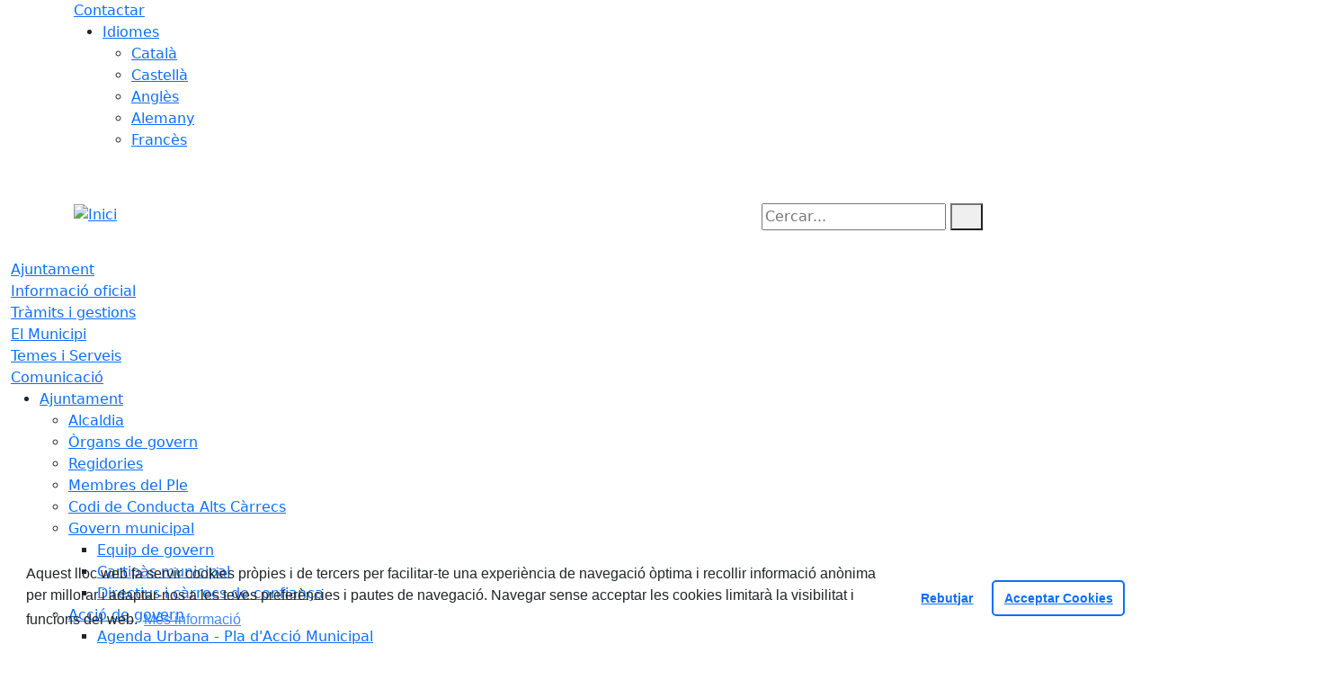

--- FILE ---
content_type: text/html; charset=utf-8
request_url: https://www.ajmalgrat.cat/el-municipi/com-arribar
body_size: 18774
content:
<!DOCTYPE HTML>
<html lang="ca" xmlns="http://www.w3.org/1999/xhtml" xml:lang="ca" >
    <head>
        <!-- Global Site Tag (gtag.js) - Google Analytics v4-->
<!-- End of code Global Site Tag (gtag.js) - Google Analytics v4--><!-- Global Site Tag (gtag.js) - Google Analytics v4-->
<!-- End of code Global Site Tag (gtag.js) - Google Analytics v4-->
        <title>Com arribar - Inici</title>

        <!-- METADATA -->
<meta charset="utf-8">
<meta name="viewport" content="width=device-width, initial-scale=1">
<meta name="title" lang="ca" content="Com arribar - Inici">
<meta name="description" lang="ca" content="">
<meta name="author" lang="ca" content="Ajuntament de Malgrat de Mar">
<meta name="date" lang="ca" content="2025-12-02 12:12:49">
<meta name="generator" lang="ca" content="Inici">
<meta name="robots" content="index, follow">

        <link rel="canonical" href="/el-municipi/com-arribar">

        <link href="/front/view/js/bower_components/bootstrap/dist/css/bootstrap.min.css" rel="stylesheet" media="screen,print">

            <link rel="stylesheet" type="text/css" href="/front/view/js/bower_components/cookieconsent/build/cookieconsent.min.css">

        <!-- Real Favicon Genenrator-->
<link rel="apple-touch-icon" href="/front/view/images/favicons/apple-touch-icon.png">
<link rel="icon" type="image/png" href="/themes/malgratdemar/images/favicons/favicon-16x16.png" sizes="16x16">
<link rel="icon" type="image/png" href="/themes/malgratdemar/images/favicons/favicon-32x32.png" sizes="32x32">
<link rel="shortcut icon" href="/themes/malgratdemar/images/favicons/favicon.ico">
        <!-- Twitter Card data -->
<meta name="twitter:card" content="summary">
<meta name="twitter:title" content="Com arribar">
<meta name="twitter:description" content="">
<meta name="twitter:image" content="https://www.ajmalgrat.cat/themes/malgratdemar/images/logos/header.png">
    <meta name="twitter:image:alt" content="Logo">
        <!-- Open Graph data -->
<meta property="og:title" content="Com arribar">
<meta property="og:type" content="website">
<meta property="og:url" content="https://www.ajmalgrat.cat/el-municipi/com-arribar">
<meta property="og:image" content="https://www.ajmalgrat.cat/themes/malgratdemar/images/logos/header.png">
    <meta property="og:image:alt" content="Logo">
    <meta property="og:image" content="https://www.ajmalgrat.cat/themes/malgratdemar/images/logos/header_inv.png">
    <meta property="og:image:alt" content="Logo invertit">
    <meta property="og:description" content="">
<meta property="og:site_name" content="Ajuntament de Malgrat de Mar"> 

        <!-- HTML5 compatible tags -->
<script>
    document.createElement('header');
    document.createElement('footer');
    document.createElement('section');
    document.createElement('aside');
    document.createElement('nav');
    document.createElement('article');
    document.createElement('hgroup');
    document.createElement('lh');
</script>
        <link rel="stylesheet" href="/front/view/js/bower_components/FreezeUI/freeze-ui.min.css">
<link rel="stylesheet" href="/front/view/js/bower_components/Leaflet/default/leaflet.css">
<link rel="stylesheet" href="/front/view/js/bower_components/Leaflet/default/Control.Loading.css">
<script  src="/front/view/js/bower_components/FreezeUI/freeze-ui.min.js"></script>
<script  src="/front/view/js/bower_components/Leaflet/default/leaflet.js"></script>
<script src="/front/view/js/bower_components/es6-promise/es6-promise.min.js"></script>
<script>ES6Promise.polyfill();</script>
<script  src='/front/view/js/bower_components/Leaflet/default/Leaflet.GoogleMutant.js'></script>
<script  src="https://maps.google.com/maps/api/js?key=AIzaSyDzMQfPcdyACxfYosZzQs43alxB8BKfkx8" async defer></script>
<script  src="/front/view/js/bower_components/Leaflet/default/leaflet.maps.js"></script>
<script  src="/front/view/js/bower_components/Leaflet/default/leaflet.clone.js"></script>
<script  src="/front/view/js/bower_components/Leaflet/default/Control.Loading.js"></script>
<script src="/front/view/js/bower_components/jquery.min/index.js"></script>        <!-- Init addHeadExtraStyles -->
        <style>html body{font-size:1em !important;} </style>
        <!-- End addHeadExtraStyles -->
        <link rel="stylesheet" type="text/css" href="/front/view/js/bower_components/bootstrap-datepicker/dist/css/bootstrap-datepicker.min.css">
        <!-- fontawesome -->
        <link rel="stylesheet" href="/front/view/js/bower_components/bootstrap-icons.min/index.css">
        <!-- Font Awesome 7 + v4-shims for backward compatibility -->
        <link href="https://cdn.jsdelivr.net/npm/@fortawesome/fontawesome-free@7.1.0/css/all.min.css" rel="stylesheet">
        <link href="https://cdn.jsdelivr.net/npm/@fortawesome/fontawesome-free@7.1.0/css/v4-shims.min.css" rel="stylesheet">
        <link rel="stylesheet" type="text/css" href="/front/view/js/bower_components/cookieconsent/build/cookieconsent.min.css">
        <!-- Popperjs -->
        <script src="/front/view/js/bower_components/popper.min/index.js"></script>
        <!-- Tempus Dominus JavaScript -->
        <script src="/front/view/js/bower_components/tempus-dominus.min.js/index.js"></script>
        <!-- Tempus Dominus Styles -->
        <link rel="stylesheet" href="/front/view/js/bower_components/tempus-dominus.min.css/index.css">

                <link rel="stylesheet" media="all" href="/themes/malgratdemar/styles/style.min.css">
            </head>
    <body class="page id-34">
        <header>
                                    <div class="toolbar clearfix">
    <div class="container-xl">
                <div class="fright">
            <div class="toolbarItem">
    <div class="toolbarItem page-62 page-contactar">
    <a 
        href="https://seu-e.cat/ca/web/malgratdemar/tramits-i-gestions/-/tramits/tramit/13104193?p_auth=2MxiRjwA"
        target="_blank"
        rel="index, follow"
            >
        Contactar    </a>
</div>
</div>                        <div class="toolbarItem">
                <div id="toolbarLanguages">
    <ul id="languages">
        <li><a href="#">Idiomes</a>
            <ul>
                                    <li><a class="link-language" href="javascript:void(0)" data-target="https://www.ajmalgrat.cat/el-municipi/com-arribar?lang=ca" title="Català">Català</a></li>                                    <li><a class="link-language" href="javascript:void(0)" data-target="https://translate.google.es/translate?js=y&prev=_t&hl=esie=UTF-8&u=https://www.ajmalgrat.cat/el-municipi/com-arribar&sl=ca&tl=es" title="Castellà">Castellà</a></li>                                    <li><a class="link-language" href="javascript:void(0)" data-target="https://translate.google.es/translate?js=y&prev=_t&hl=enie=UTF-8&u=https://www.ajmalgrat.cat/el-municipi/com-arribar&sl=ca&tl=en" title="Anglès">Anglès</a></li>                                    <li><a class="link-language" href="javascript:void(0)" data-target="https://translate.google.es/translate?js=y&prev=_t&hl=deie=UTF-8&u=https://www.ajmalgrat.cat/el-municipi/com-arribar&sl=ca&tl=de" title="Alemany">Alemany</a></li>                                    <li><a class="link-language" href="javascript:void(0)" data-target="https://translate.google.es/translate?js=y&prev=_t&hl=frie=UTF-8&u=https://www.ajmalgrat.cat/el-municipi/com-arribar&sl=ca&tl=fr" title="Francès">Francès</a></li>                            </ul>
        </li>
    </ul>
</div>                <div class="currentDate" style='padding:9px;color:white'>
    <span id="clock" class="clock" title='Data i hora oficial' >
        21.01.2026 | 21:44    </span>
</div>            </div>
        </div>
    </div>
</div>
<div class="header ">
    <div class="branding">
        <div class="container-xl">
            <div class="row">
                <div class="col-md-8 col-sm-8 col-lg-8 logo_box">
    <a class="logo" href="/" title="Inici">
        <span style="display: none">Inici</span>
        <img src="/themes/malgratdemar/images/logos/header.png" alt="Inici" width="437" height="96" id="mainLogo">
    </a>
    </div>                <div class="col-md-4 col-sm-4 col-lg-4 middle search_box">
    <form id="search_box" aria-label="Cercar:" name="search_box" method="get" action="/search">
        <label for="search" accesskey="4">
            <span class="visually-hidden">Cercar:</span>
        </label>
        <input id="search" name="search" type="text" aria-label="Cercar:" title="Cerca a tot el web" value="" placeholder="Cercar...">
        <button type="submit" title="Cerca" class="search-button" aria-label="Cerca"><i class="fa fa-search"></i></button>
    </form>
</div>
            </div>
        </div>
    </div>
        <div id="navbar-top" class="navbar navbar-expand-lg navbar-dark"><div class="nav">    <div class="container-xl">         <div class="row">              <div class="col" aria-label="menú"><div class="phoneMenuButton"><a href="#" class="phoneButton"><i class="fa fa-bars"></i></a></div>  <nav class="c-menu-mobile"><li class="c-menu-mobile__item">  <a class="c-menu-mobile__link"  href="/ajuntament" aria-label="Ajuntament"  rel="index, follow" >Ajuntament  </a></li><li class="c-menu-mobile__item">  <a class="c-menu-mobile__link"  href="/informacio-oficial" aria-label="Informació oficial"  rel="index, follow" >Informació oficial  </a></li><li class="c-menu-mobile__item">  <a class="c-menu-mobile__link"  href="/tramits-i-gestions" aria-label="Tràmits i gestions"  rel="index, follow" >Tràmits i gestions  </a></li><li class="c-menu-mobile__item">  <a class="c-menu-mobile__link"  href="/el-municipi" aria-label="El Municipi"  rel="index, follow" >El Municipi  </a></li><li class="c-menu-mobile__item">  <a class="c-menu-mobile__link"  href="/temes-i-serveis" aria-label="Temes i Serveis"  rel="index, follow" >Temes i Serveis  </a></li><li class="c-menu-mobile__item">  <a class="c-menu-mobile__link"  href="/comunicacio" aria-label="Comunicació"  rel="index, follow" >Comunicació  </a></li>  </nav><script>$(document).ready(function () {
	$('a.phoneButton').click(function (event) {
		$('.c-menu-mobile').toggleClass('c-menu-mobile--opened');
	});
});
</script><ul class="c-menu-show-submenu-on-hover c-menu-show-submenu-on-hover__menu" ><li class="c-menu-show-submenu-on-hover__item page-8 level1"> <a class=" c-menu-show-submenu-on-hover__link"  aria-expanded="false" href="/ajuntament" aria-label="Ajuntament"  rel="index, follow" >Ajuntament</a><ul class="c-menu-show-submenu-on-hover c-menu-show-submenu-on-hover__childs" ><li class="c-menu-show-submenu-on-hover__item page-12 level2"> <a class=" c-menu-show-submenu-on-hover__link"  aria-expanded="false" href="/ajuntament/alcaldessa" aria-label="Alcaldia"  rel="index, follow" >Alcaldia</a></li><li class="c-menu-show-submenu-on-hover__item page-81 level2"> <a class=" c-menu-show-submenu-on-hover__link"  aria-expanded="false" href="/ajuntament/organs-de-govern" aria-label="Òrgans de govern"  rel="index, follow" >Òrgans de govern</a></li><li class="c-menu-show-submenu-on-hover__item page-255 level2"> <a class=" c-menu-show-submenu-on-hover__link"  aria-expanded="false" href="/ajuntament/regidories" aria-label="Regidories"  rel="index, follow" >Regidories</a></li><li class="c-menu-show-submenu-on-hover__item page-14 level2"> <a class=" c-menu-show-submenu-on-hover__link"  aria-expanded="false" href="/ajuntament/membres-del-ple" aria-label="Membres del Ple"  rel="index, follow" >Membres del Ple</a></li><li class="c-menu-show-submenu-on-hover__item page-375 level2"> <a class=" c-menu-show-submenu-on-hover__link"  aria-expanded="false" href="/ajuntament/codi-de-conducta-alts-carrecs" aria-label="Codi de Conducta Alts Càrrecs"  rel="index, follow" >Codi de Conducta Alts Càrrecs</a></li><li class="c-menu-show-submenu-on-hover__item page-115 level2"> <a class=" c-menu-show-submenu-on-hover__link c-menu-show-submenu-on-hover__link--dropdown"  aria-expanded="false" href="/ajuntament/govern-municipal" aria-label="Govern municipal"  rel="index, follow" >Govern municipal</a><ul class="c-menu-show-submenu-on-hover c-menu-show-submenu-on-hover__childs" ><li class="c-menu-show-submenu-on-hover__item page-24 level3"> <a class=" c-menu-show-submenu-on-hover__link"  aria-expanded="false" href="/ajuntament/govern-municipal/equip-de-govern" aria-label="Equip de govern"  rel="index, follow" >Equip de govern</a></li><li class="c-menu-show-submenu-on-hover__item page-17 level3"> <a class=" c-menu-show-submenu-on-hover__link"  aria-expanded="false" href="/ajuntament/govern-municipal/cartipas-municipal" aria-label="Cartipàs municipal"  rel="index, follow" >Cartipàs municipal</a></li><li class="c-menu-show-submenu-on-hover__item page-344 level3"> <a class=" c-menu-show-submenu-on-hover__link"  aria-expanded="false" href="https://www.seu-e.cat/ca/web/malgratdemar/govern-obert-i-transparencia/informacio-institucional-i-organitzativa/empleats-publics/directius-i-carrecs-de-confianca-174" aria-label="Directius i càrrecs de confiança" target = "_blank" rel="index, follow" >Directius i càrrecs de confiança</a></li></ul></li><li class="c-menu-show-submenu-on-hover__item page-116 level2"> <a class=" c-menu-show-submenu-on-hover__link c-menu-show-submenu-on-hover__link--dropdown"  aria-expanded="false" href="/ajuntament/accio-de-govern" aria-label="Acció de govern"  rel="index, follow" >Acció de govern</a><ul class="c-menu-show-submenu-on-hover c-menu-show-submenu-on-hover__childs" ><li class="c-menu-show-submenu-on-hover__item page-536 level3"> <a class=" c-menu-show-submenu-on-hover__link"  aria-expanded="false" href="/ajuntament/accio-de-govern/agenda-urbana-pla-daccio-municipal" aria-label="Agenda Urbana - Pla d'Acció Municipal"  rel="index, follow" >Agenda Urbana - Pla d'Acció Municipal</a></li><li class="c-menu-show-submenu-on-hover__item page-499 level3"> <a class=" c-menu-show-submenu-on-hover__link"  aria-expanded="false" href="/ajuntament/accio-de-govern/rendiment-de-comptes" aria-label="Rendiment de Comptes"  rel="index, follow" >Rendiment de Comptes</a></li><li class="c-menu-show-submenu-on-hover__item page-141 level3"> <a class=" c-menu-show-submenu-on-hover__link"  aria-expanded="false" href="/inici/respostamlgrt/0" aria-label="Agenda del govern municipal" target = "_blank" rel="index, follow" >Agenda del govern municipal</a></li><li class="c-menu-show-submenu-on-hover__item page-593 level3"> <a class=" c-menu-show-submenu-on-hover__link"  aria-expanded="false" href="https://www.ajmalgrat.cat/media/repository/ajuntament/Informe_final_reflexio_estrategica_sobre_participacio_Ajuntament_de_Malgrat.pdf" aria-label="Estratègia de participació ciutadana 2025-2007" target = "_blank" rel="index, follow" >Estratègia de participació ciutadana 2025-2007</a></li><li class="c-menu-show-submenu-on-hover__item page-594 level3"> <a class=" c-menu-show-submenu-on-hover__link"  aria-expanded="false" href="https://www.ajmalgrat.cat/media/repository/ajuntament/II_Pla_d_igualtat_i_diversitat_de_genere_de_Malgrat_de_Mar.pdf" aria-label="Segon Pla d'igualtat i diversitat de gènere de Malgrat de Mar 2025-2028" target = "_blank" rel="index, follow" >Segon Pla d'igualtat i diversitat de gènere de Malgrat de Mar 2025-2028</a></li><li class="c-menu-show-submenu-on-hover__item page-596 level3"> <a class=" c-menu-show-submenu-on-hover__link"  aria-expanded="false" href="https://www.ajmalgrat.cat/media/repository/ajuntament/PLA_DE_BARRIS_DE_MALGRAT_NORDEST_signat.pdf" aria-label="Pla de barris Malgrat Nord-est" target = "_blank" rel="index, follow" >Pla de barris Malgrat Nord-est</a></li></ul></li><li class="c-menu-show-submenu-on-hover__item page-15 level2"> <a class=" c-menu-show-submenu-on-hover__link c-menu-show-submenu-on-hover__link--dropdown"  aria-expanded="false" href="/ajuntament/grups-municipals" aria-label="Grups municipals"  rel="index, follow" >Grups municipals</a><ul class="c-menu-show-submenu-on-hover c-menu-show-submenu-on-hover__childs" ><li class="c-menu-show-submenu-on-hover__item page-504 level3"> <a class=" c-menu-show-submenu-on-hover__link"  aria-expanded="false" href="/ajuntament/grups-municipals/504-noticies-i-opinions-de-loposicio" aria-label="Notícies i opinions de l'oposició"  rel="index, follow" >Notícies i opinions de l'oposició</a></li><li class="c-menu-show-submenu-on-hover__item page-546 level3"> <a class=" c-menu-show-submenu-on-hover__link"  aria-expanded="false" href="/ajuntament/grups-municipals/546-mocions-del-ple" aria-label="Mocions del Ple"  rel="index, follow" >Mocions del Ple</a></li></ul></li><li class="c-menu-show-submenu-on-hover__item page-127 level2"> <a class=" c-menu-show-submenu-on-hover__link"  aria-expanded="false" href="/ajuntament/resultats-electorals" aria-label="Resultats electorals"  rel="index, follow" >Resultats electorals</a></li><li class="c-menu-show-submenu-on-hover__item page-564 level2"> <a class=" c-menu-show-submenu-on-hover__link c-menu-show-submenu-on-hover__link--dropdown"  aria-expanded="false" href="/ajuntament/canals-dinformacio" aria-label="Canals d'informació"  rel="index, follow" >Canals d'informació</a><ul class="c-menu-show-submenu-on-hover c-menu-show-submenu-on-hover__childs" ><li class="c-menu-show-submenu-on-hover__item page-566 level3"> <a class=" c-menu-show-submenu-on-hover__link"  aria-expanded="false" href="https://www.ajmalgrat.cat/tramits-i-gestions/cataleg-de-tramits/canal-extern-dinformacio-oficina-antifrau-de-catalunya" aria-label="Canal extern d'informació" target = "_blank" rel="index, follow" >Canal extern d'informació</a></li><li class="c-menu-show-submenu-on-hover__item page-565 level3"> <a class=" c-menu-show-submenu-on-hover__link"  aria-expanded="false" href="https://ajmalgrat.cat/tramits-i-gestions/cataleg-de-tramits/canal-intern-informacio" aria-label="Canal intern d'informació" target = "_blank" rel="index, follow" >Canal intern d'informació</a></li></ul></li></ul></li><li class="c-menu-show-submenu-on-hover__item page-1 level1"> <a class=" c-menu-show-submenu-on-hover__link"  aria-expanded="false" href="/informacio-oficial" aria-label="Informació oficial"  rel="index, follow" >Informació oficial</a><ul class="c-menu-show-submenu-on-hover c-menu-show-submenu-on-hover__childs" ><li class="c-menu-show-submenu-on-hover__item page-143 level2"> <a class=" c-menu-show-submenu-on-hover__link c-menu-show-submenu-on-hover__link--dropdown"  aria-expanded="false" href="/informacio-oficial/ofertes-de-treball" aria-label="Ofertes de treball"  rel="index, follow" >Ofertes de treball</a><ul class="c-menu-show-submenu-on-hover c-menu-show-submenu-on-hover__childs" ><li class="c-menu-show-submenu-on-hover__item page-588 level3"> <a class=" c-menu-show-submenu-on-hover__link"  aria-expanded="false" href="/informacio-oficial/ofertes-de-treball/bases-comunes" aria-label="Bases comunes"  rel="index, follow" >Bases comunes</a></li><li class="c-menu-show-submenu-on-hover__item page-589 level3"> <a class=" c-menu-show-submenu-on-hover__link"  aria-expanded="false" href="/informacio-oficial/ofertes-de-treball/torn-lliure" aria-label="Torn lliure"  rel="index, follow" >Torn lliure</a></li><li class="c-menu-show-submenu-on-hover__item page-590 level3"> <a class=" c-menu-show-submenu-on-hover__link"  aria-expanded="false" href="/informacio-oficial/ofertes-de-treball/torn-promocio-interna" aria-label="Torn promoció interna"  rel="index, follow" >Torn promoció interna</a></li><li class="c-menu-show-submenu-on-hover__item page-591 level3"> <a class=" c-menu-show-submenu-on-hover__link"  aria-expanded="false" href="/informacio-oficial/ofertes-de-treball/seleccions-de-caracter-temporal" aria-label="Seleccions de caràcter temporal"  rel="index, follow" >Seleccions de caràcter temporal</a></li><li class="c-menu-show-submenu-on-hover__item page-592 level3"> <a class=" c-menu-show-submenu-on-hover__link"  aria-expanded="false" href="/informacio-oficial/ofertes-de-treball/provisio-de-llocs" aria-label="Provisió de llocs"  rel="index, follow" >Provisió de llocs</a></li></ul></li><li class="c-menu-show-submenu-on-hover__item page-18 level2"> <a class=" c-menu-show-submenu-on-hover__link"  aria-expanded="false" href="https://tauler.seu-e.cat/inici?idEns=811080001" aria-label="Tauler d'anuncis" target = "_blank" rel="index, follow" >Tauler d'anuncis</a></li><li class="c-menu-show-submenu-on-hover__item page-144 level2"> <a class=" c-menu-show-submenu-on-hover__link c-menu-show-submenu-on-hover__link--dropdown"  aria-expanded="false" href="/informacio-oficial/convocatories-actes-acords" aria-label="Convocatòries, actes, acords"  rel="index, follow" >Convocatòries, actes, acords</a><ul class="c-menu-show-submenu-on-hover c-menu-show-submenu-on-hover__childs" ><li class="c-menu-show-submenu-on-hover__item page-80 level3"> <a class=" c-menu-show-submenu-on-hover__link"  aria-expanded="false" href="/informacio-oficial/convocatories-actes-acords/ple-municipal" aria-label="Ple municipal"  rel="index, follow" >Ple municipal</a></li><li class="c-menu-show-submenu-on-hover__item page-20 level3"> <a class=" c-menu-show-submenu-on-hover__link"  aria-expanded="false" href="/informacio-oficial/convocatories-actes-acords/junta-de-govern-local" aria-label="Junta de Govern Local"  rel="index, follow" >Junta de Govern Local</a></li><li class="c-menu-show-submenu-on-hover__item page-568 level3"> <a class=" c-menu-show-submenu-on-hover__link"  aria-expanded="false" href="/informacio-oficial/convocatories-actes-acords/comissio-informativa-directoral" aria-label="Comissió Informativa Directoral"  rel="index, follow" >Comissió Informativa Directoral</a></li><li class="c-menu-show-submenu-on-hover__item page-509 level3"> <a class=" c-menu-show-submenu-on-hover__link"  aria-expanded="false" href="/informacio-oficial/convocatories-actes-acords/resum-de-decrets-municipals" aria-label="Resum de decrets municipals"  rel="index, follow" >Resum de decrets municipals</a></li><li class="c-menu-show-submenu-on-hover__item page-305 level3"> <a class=" c-menu-show-submenu-on-hover__link"  aria-expanded="false" href="http://ammm.ajmalgrat.cat/index.vm?view=arxiu&lang=ca" aria-label="Històric d'actes i acords" target = "_blank" rel="index, follow" >Històric d'actes i acords</a></li><li class="c-menu-show-submenu-on-hover__item page-145 level3"> <a class=" c-menu-show-submenu-on-hover__link c-menu-show-submenu-on-hover__link--dropdown"  aria-expanded="false" href="/informacio-oficial/convocatories-actes-acords/consells-municipals" aria-label="Consells municipals"  rel="index, follow" >Consells municipals</a><ul class="c-menu-show-submenu-on-hover c-menu-show-submenu-on-hover__childs" ><li class="c-menu-show-submenu-on-hover__item page-176 level4"> <a class=" c-menu-show-submenu-on-hover__link"  aria-expanded="false" href="/informacio-oficial/convocatories-actes-acords/consells-municipals/consell-de-medi-ambient" aria-label="Consell de Medi Ambient"  rel="index, follow" >Consell de Medi Ambient</a></li><li class="c-menu-show-submenu-on-hover__item page-178 level4"> <a class=" c-menu-show-submenu-on-hover__link"  aria-expanded="false" href="/informacio-oficial/convocatories-actes-acords/consells-municipals/consell-municipal-de-cooperacio-i-solidaritat" aria-label="Consell Municipal de Cooperació i Solidaritat"  rel="index, follow" >Consell Municipal de Cooperació i Solidaritat</a></li><li class="c-menu-show-submenu-on-hover__item page-535 level4"> <a class=" c-menu-show-submenu-on-hover__link"  aria-expanded="false" href="/informacio-oficial/convocatories-actes-acords/consells-municipals/consell-sectorial-de-cultura" aria-label="Consell Sectorial de Cultura"  rel="index, follow" >Consell Sectorial de Cultura</a></li><li class="c-menu-show-submenu-on-hover__item page-177 level4"> <a class=" c-menu-show-submenu-on-hover__link"  aria-expanded="false" href="/informacio-oficial/convocatories-actes-acords/consells-municipals/consell-escolar-municipal" aria-label="Consell Escolar Municipal"  rel="index, follow" >Consell Escolar Municipal</a></li><li class="c-menu-show-submenu-on-hover__item page-562 level4"> <a class=" c-menu-show-submenu-on-hover__link"  aria-expanded="false" href="/informacio-oficial/convocatories-actes-acords/consells-municipals/epia-espai-de-participacio-dinfancia-i-adolescencia" aria-label="EPIA, Espai de participació d'Infància i adolescència"  rel="index, follow" >EPIA, Espai de participació d'Infància i adolescència</a></li></ul></li></ul></li><li class="c-menu-show-submenu-on-hover__item page-126 level2"> <a class=" c-menu-show-submenu-on-hover__link c-menu-show-submenu-on-hover__link--dropdown"  aria-expanded="false" href="/informacio-oficial/bases-ordenances-i-reglaments" aria-label="Bases, Ordenances i Reglaments"  rel="index, follow" >Bases, Ordenances i Reglaments</a><ul class="c-menu-show-submenu-on-hover c-menu-show-submenu-on-hover__childs" ><li class="c-menu-show-submenu-on-hover__item page-22 level3"> <a class=" c-menu-show-submenu-on-hover__link"  aria-expanded="false" href="/informacio-oficial/bases-ordenances-i-reglaments/ordenances-fiscals" aria-label="Ordenances Fiscals"  rel="index, follow" >Ordenances Fiscals</a></li><li class="c-menu-show-submenu-on-hover__item page-27 level3"> <a class=" c-menu-show-submenu-on-hover__link"  aria-expanded="false" href="/informacio-oficial/bases-ordenances-i-reglaments/generals" aria-label="Generals"  rel="index, follow" >Generals</a></li><li class="c-menu-show-submenu-on-hover__item page-503 level3"> <a class=" c-menu-show-submenu-on-hover__link"  aria-expanded="false" href="/informacio-oficial/bases-ordenances-i-reglaments/subvencions" aria-label="Subvencions"  rel="index, follow" >Subvencions</a></li><li class="c-menu-show-submenu-on-hover__item page-148 level3"> <a class=" c-menu-show-submenu-on-hover__link"  aria-expanded="false" href="/informacio-oficial/bases-ordenances-i-reglaments/accio-social-i-ciutadania" aria-label="Acció Social i Ciutadania"  rel="index, follow" >Acció Social i Ciutadania</a></li><li class="c-menu-show-submenu-on-hover__item page-150 level3"> <a class=" c-menu-show-submenu-on-hover__link"  aria-expanded="false" href="/informacio-oficial/bases-ordenances-i-reglaments/activitats" aria-label="Activitats"  rel="index, follow" >Activitats</a></li><li class="c-menu-show-submenu-on-hover__item page-151 level3"> <a class=" c-menu-show-submenu-on-hover__link"  aria-expanded="false" href="/informacio-oficial/bases-ordenances-i-reglaments/administracio-electronica" aria-label="Administració Electrònica"  rel="index, follow" >Administració Electrònica</a></li><li class="c-menu-show-submenu-on-hover__item page-377 level3"> <a class=" c-menu-show-submenu-on-hover__link"  aria-expanded="false" href="/informacio-oficial/bases-ordenances-i-reglaments/barris" aria-label="Barris"  rel="index, follow" >Barris</a></li><li class="c-menu-show-submenu-on-hover__item page-313 level3"> <a class=" c-menu-show-submenu-on-hover__link"  aria-expanded="false" href="/informacio-oficial/bases-ordenances-i-reglaments/cementiri" aria-label="Cementiri"  rel="index, follow" >Cementiri</a></li><li class="c-menu-show-submenu-on-hover__item page-308 level3"> <a class=" c-menu-show-submenu-on-hover__link"  aria-expanded="false" href="/informacio-oficial/bases-ordenances-i-reglaments/bases-comunicacio" aria-label="Comunicació"  rel="index, follow" >Comunicació</a></li><li class="c-menu-show-submenu-on-hover__item page-153 level3"> <a class=" c-menu-show-submenu-on-hover__link"  aria-expanded="false" href="/informacio-oficial/bases-ordenances-i-reglaments/convivencia-seguretat-ciutadana-i-mobilitat" aria-label="Convivència, Seguretat Ciutadana i Mobilitat"  rel="index, follow" >Convivència, Seguretat Ciutadana i Mobilitat</a></li><li class="c-menu-show-submenu-on-hover__item page-154 level3"> <a class=" c-menu-show-submenu-on-hover__link"  aria-expanded="false" href="/informacio-oficial/bases-ordenances-i-reglaments/cultura" aria-label="Cultura"  rel="index, follow" >Cultura</a></li><li class="c-menu-show-submenu-on-hover__item page-315 level3"> <a class=" c-menu-show-submenu-on-hover__link"  aria-expanded="false" href="/informacio-oficial/bases-ordenances-i-reglaments/315-educacio" aria-label="Educació"  rel="index, follow" >Educació</a></li><li class="c-menu-show-submenu-on-hover__item page-155 level3"> <a class=" c-menu-show-submenu-on-hover__link"  aria-expanded="false" href="/informacio-oficial/bases-ordenances-i-reglaments/esports" aria-label="Esports"  rel="index, follow" >Esports</a></li><li class="c-menu-show-submenu-on-hover__item page-361 level3"> <a class=" c-menu-show-submenu-on-hover__link"  aria-expanded="false" href="/informacio-oficial/bases-ordenances-i-reglaments/361-habitatge" aria-label="Habitatge"  rel="index, follow" >Habitatge</a></li><li class="c-menu-show-submenu-on-hover__item page-467 level3"> <a class=" c-menu-show-submenu-on-hover__link"  aria-expanded="false" href="/informacio-oficial/bases-ordenances-i-reglaments/joventut" aria-label="Joventut"  rel="index, follow" >Joventut</a></li><li class="c-menu-show-submenu-on-hover__item page-157 level3"> <a class=" c-menu-show-submenu-on-hover__link"  aria-expanded="false" href="/informacio-oficial/bases-ordenances-i-reglaments/medi-ambient-sanitat-i-platges" aria-label="Medi Ambient, Sanitat i Platges"  rel="index, follow" >Medi Ambient, Sanitat i Platges</a></li><li class="c-menu-show-submenu-on-hover__item page-576 level3"> <a class=" c-menu-show-submenu-on-hover__link"  aria-expanded="false" href="/informacio-oficial/bases-ordenances-i-reglaments/pagesia" aria-label="Pagesia"  rel="index, follow" >Pagesia</a></li><li class="c-menu-show-submenu-on-hover__item page-314 level3"> <a class=" c-menu-show-submenu-on-hover__link"  aria-expanded="false" href="/informacio-oficial/bases-ordenances-i-reglaments/participacio-ciutadana" aria-label="Participació Ciutadana"  rel="index, follow" >Participació Ciutadana</a></li><li class="c-menu-show-submenu-on-hover__item page-420 level3"> <a class=" c-menu-show-submenu-on-hover__link"  aria-expanded="false" href="/informacio-oficial/bases-ordenances-i-reglaments/promocio-economica" aria-label="Promoció Econòmica"  rel="index, follow" >Promoció Econòmica</a></li><li class="c-menu-show-submenu-on-hover__item page-378 level3"> <a class=" c-menu-show-submenu-on-hover__link"  aria-expanded="false" href="/informacio-oficial/bases-ordenances-i-reglaments/qualitat-de-vida" aria-label="Qualitat de Vida"  rel="index, follow" >Qualitat de Vida</a></li><li class="c-menu-show-submenu-on-hover__item page-360 level3"> <a class=" c-menu-show-submenu-on-hover__link"  aria-expanded="false" href="/informacio-oficial/bases-ordenances-i-reglaments/serveis-economics" aria-label="Serveis Econòmics"  rel="index, follow" >Serveis Econòmics</a></li><li class="c-menu-show-submenu-on-hover__item page-373 level3"> <a class=" c-menu-show-submenu-on-hover__link"  aria-expanded="false" href="/informacio-oficial/bases-ordenances-i-reglaments/373-turisme" aria-label="Turisme"  rel="index, follow" >Turisme</a></li><li class="c-menu-show-submenu-on-hover__item page-28 level3"> <a class=" c-menu-show-submenu-on-hover__link"  aria-expanded="false" href="/informacio-oficial/bases-ordenances-i-reglaments/urbanisme" aria-label="Urbanisme"  rel="index, follow" >Urbanisme</a></li></ul></li><li class="c-menu-show-submenu-on-hover__item page-158 level2"> <a class=" c-menu-show-submenu-on-hover__link c-menu-show-submenu-on-hover__link--dropdown"  aria-expanded="false" href="/informacio-oficial/informacio-economica-i-pressupostaria" aria-label="Informació econòmica i pressupostària"  rel="index, follow" >Informació econòmica i pressupostària</a><ul class="c-menu-show-submenu-on-hover c-menu-show-submenu-on-hover__childs" ><li class="c-menu-show-submenu-on-hover__item page-270 level3"> <a class=" c-menu-show-submenu-on-hover__link c-menu-show-submenu-on-hover__link--dropdown"  aria-expanded="false" href="/informacio-oficial/informacio-economica-i-pressupostaria/pressupostos" aria-label="Pressupostos"  rel="index, follow" >Pressupostos</a><ul class="c-menu-show-submenu-on-hover c-menu-show-submenu-on-hover__childs" ><li class="c-menu-show-submenu-on-hover__item page-587 level4"> <a class=" c-menu-show-submenu-on-hover__link"  aria-expanded="false" href="/informacio-oficial/informacio-economica-i-pressupostaria/pressupostos/pressupost-2026" aria-label="Pressupost 2026"  rel="index, follow" >Pressupost 2026</a></li><li class="c-menu-show-submenu-on-hover__item page-555 level4"> <a class=" c-menu-show-submenu-on-hover__link"  aria-expanded="false" href="/informacio-oficial/informacio-economica-i-pressupostaria/pressupostos/pressupost-2025" aria-label="Pressupost 2025"  rel="index, follow" >Pressupost 2025</a></li><li class="c-menu-show-submenu-on-hover__item page-532 level4"> <a class=" c-menu-show-submenu-on-hover__link"  aria-expanded="false" href="/informacio-oficial/informacio-economica-i-pressupostaria/pressupostos/pressupost-2024" aria-label="Pressupost 2024"  rel="index, follow" >Pressupost 2024</a></li><li class="c-menu-show-submenu-on-hover__item page-493 level4"> <a class=" c-menu-show-submenu-on-hover__link"  aria-expanded="false" href="/informacio-oficial/informacio-economica-i-pressupostaria/pressupostos/pressupost-2023" aria-label="Pressupost 2023"  rel="index, follow" >Pressupost 2023</a></li><li class="c-menu-show-submenu-on-hover__item page-460 level4"> <a class=" c-menu-show-submenu-on-hover__link"  aria-expanded="false" href="/informacio-oficial/informacio-economica-i-pressupostaria/pressupostos/pressupost-2022" aria-label="Pressupost 2022"  rel="index, follow" >Pressupost 2022</a></li><li class="c-menu-show-submenu-on-hover__item page-374 level4"> <a class=" c-menu-show-submenu-on-hover__link"  aria-expanded="false" href="/informacio-oficial/informacio-economica-i-pressupostaria/pressupostos/pressupost-2021" aria-label="Pressupost 2021"  rel="index, follow" >Pressupost 2021</a></li><li class="c-menu-show-submenu-on-hover__item page-337 level4"> <a class=" c-menu-show-submenu-on-hover__link"  aria-expanded="false" href="/informacio-oficial/informacio-economica-i-pressupostaria/pressupostos/pressupost-2020" aria-label="Pressupost 2020"  rel="index, follow" >Pressupost 2020</a></li><li class="c-menu-show-submenu-on-hover__item page-294 level4"> <a class=" c-menu-show-submenu-on-hover__link"  aria-expanded="false" href="/informacio-oficial/informacio-economica-i-pressupostaria/pressupostos/pressupost-2019" aria-label="Pressupost 2019"  rel="index, follow" >Pressupost 2019</a></li><li class="c-menu-show-submenu-on-hover__item page-274 level4"> <a class=" c-menu-show-submenu-on-hover__link"  aria-expanded="false" href="/informacio-oficial/informacio-economica-i-pressupostaria/pressupostos/pressupost-2018" aria-label="Pressupost 2018"  rel="index, follow" >Pressupost 2018</a></li><li class="c-menu-show-submenu-on-hover__item page-271 level4"> <a class=" c-menu-show-submenu-on-hover__link"  aria-expanded="false" href="/informacio-oficial/informacio-economica-i-pressupostaria/pressupostos/pressupost-2017" aria-label="Pressupost 2017"  rel="index, follow" >Pressupost 2017</a></li><li class="c-menu-show-submenu-on-hover__item page-272 level4"> <a class=" c-menu-show-submenu-on-hover__link"  aria-expanded="false" href="/informacio-oficial/informacio-economica-i-pressupostaria/pressupostos/pressupost-2016" aria-label="Pressupost 2016"  rel="index, follow" >Pressupost 2016</a></li><li class="c-menu-show-submenu-on-hover__item page-295 level4"> <a class=" c-menu-show-submenu-on-hover__link"  aria-expanded="false" href="/informacio-oficial/informacio-economica-i-pressupostaria/pressupostos/pressupost-2015" aria-label="Pressupost 2015"  rel="index, follow" >Pressupost 2015</a></li><li class="c-menu-show-submenu-on-hover__item page-296 level4"> <a class=" c-menu-show-submenu-on-hover__link"  aria-expanded="false" href="/informacio-oficial/informacio-economica-i-pressupostaria/pressupostos/pressupost-2014" aria-label="Pressupost 2014"  rel="index, follow" >Pressupost 2014</a></li><li class="c-menu-show-submenu-on-hover__item page-298 level4"> <a class=" c-menu-show-submenu-on-hover__link"  aria-expanded="false" href="/informacio-oficial/informacio-economica-i-pressupostaria/pressupostos/pressupost-2013" aria-label="Pressupost 2013"  rel="index, follow" >Pressupost 2013</a></li><li class="c-menu-show-submenu-on-hover__item page-297 level4"> <a class=" c-menu-show-submenu-on-hover__link"  aria-expanded="false" href="/informacio-oficial/informacio-economica-i-pressupostaria/pressupostos/pressupost-2012" aria-label="Pressupost 2012"  rel="index, follow" >Pressupost 2012</a></li><li class="c-menu-show-submenu-on-hover__item page-299 level4"> <a class=" c-menu-show-submenu-on-hover__link"  aria-expanded="false" href="/informacio-oficial/informacio-economica-i-pressupostaria/pressupostos/pressupost-2011" aria-label="Pressupost 2011"  rel="index, follow" >Pressupost 2011</a></li><li class="c-menu-show-submenu-on-hover__item page-300 level4"> <a class=" c-menu-show-submenu-on-hover__link"  aria-expanded="false" href="/informacio-oficial/informacio-economica-i-pressupostaria/pressupostos/pressupost-2010" aria-label="Pressupost 2010"  rel="index, follow" >Pressupost 2010</a></li><li class="c-menu-show-submenu-on-hover__item page-301 level4"> <a class=" c-menu-show-submenu-on-hover__link"  aria-expanded="false" href="/informacio-oficial/informacio-economica-i-pressupostaria/pressupostos/pressupost-2009" aria-label="Pressupost 2009"  rel="index, follow" >Pressupost 2009</a></li><li class="c-menu-show-submenu-on-hover__item page-302 level4"> <a class=" c-menu-show-submenu-on-hover__link"  aria-expanded="false" href="/informacio-oficial/informacio-economica-i-pressupostaria/pressupostos/pressupost-2008" aria-label="Pressupost 2008"  rel="index, follow" >Pressupost 2008</a></li><li class="c-menu-show-submenu-on-hover__item page-303 level4"> <a class=" c-menu-show-submenu-on-hover__link"  aria-expanded="false" href="/informacio-oficial/informacio-economica-i-pressupostaria/pressupostos/pressupost-2007" aria-label="Pressupost 2007"  rel="index, follow" >Pressupost 2007</a></li><li class="c-menu-show-submenu-on-hover__item page-304 level4"> <a class=" c-menu-show-submenu-on-hover__link"  aria-expanded="false" href="/informacio-oficial/informacio-economica-i-pressupostaria/pressupostos/pressupost-2006" aria-label="Pressupost 2006"  rel="index, follow" >Pressupost 2006</a></li></ul></li><li class="c-menu-show-submenu-on-hover__item page-307 level3"> <a class=" c-menu-show-submenu-on-hover__link"  aria-expanded="false" href="/informacio-oficial/informacio-economica-i-pressupostaria/calendari-fiscal" aria-label="Calendari Fiscal"  rel="index, follow" >Calendari Fiscal</a></li><li class="c-menu-show-submenu-on-hover__item page-160 level3"> <a class=" c-menu-show-submenu-on-hover__link"  aria-expanded="false" href="https://www.seu-e.cat/web/malgratdemar/govern-obert-i-transparencia/gestio-economica/gestio-economica" aria-label="Gestió Econòmica" target = "_blank" rel="index, follow" >Gestió Econòmica</a></li><li class="c-menu-show-submenu-on-hover__item page-544 level3"> <a class=" c-menu-show-submenu-on-hover__link"  aria-expanded="false" href="/informacio-oficial/informacio-economica-i-pressupostaria/informes-sindicatura-de-comptes" aria-label="Informes Sindicatura de Comptes"  rel="index, follow" >Informes Sindicatura de Comptes</a></li><li class="c-menu-show-submenu-on-hover__item page-161 level3"> <a class=" c-menu-show-submenu-on-hover__link"  aria-expanded="false" href="https://www.seu-e.cat/web/malgratdemar/govern-obert-i-transparencia/gestio-economica/patrimoni" aria-label="Patrimoni Municipal" target = "_blank" rel="index, follow" >Patrimoni Municipal</a></li><li class="c-menu-show-submenu-on-hover__item page-339 level3"> <a class=" c-menu-show-submenu-on-hover__link"  aria-expanded="false" href="https://www.seu-e.cat/ca/web/malgratdemar/govern-obert-i-transparencia/gestio-economica/pressupost/cost-de-les-campanyes-institucionals" aria-label="Cost de les campanyes institucionals " target = "_blank" rel="index, follow" >Cost de les campanyes institucionals </a></li></ul></li><li class="c-menu-show-submenu-on-hover__item page-162 level2"> <a class=" c-menu-show-submenu-on-hover__link c-menu-show-submenu-on-hover__link--dropdown"  aria-expanded="false" href="/informacio-oficial/contractacio" aria-label="Contractació"  rel="index, follow" >Contractació</a><ul class="c-menu-show-submenu-on-hover c-menu-show-submenu-on-hover__childs" ><li class="c-menu-show-submenu-on-hover__item page-164 level3"> <a class=" c-menu-show-submenu-on-hover__link"  aria-expanded="false" href="https://contractaciopublica.cat/ca/perfils-contractant/detall/636966?categoria=0" aria-label="Perfil de contractant de l'Ajuntament" target = "_blank" rel="index, follow" >Perfil de contractant de l'Ajuntament</a></li><li class="c-menu-show-submenu-on-hover__item page-163 level3"> <a class=" c-menu-show-submenu-on-hover__link"  aria-expanded="false" href="https://www.seu-e.cat/web/malgratdemar/govern-obert-i-transparencia/contractes-convenis-i-subvencions" aria-label="Relació de contractes i factures" target = "_blank" rel="index, follow" >Relació de contractes i factures</a></li><li class="c-menu-show-submenu-on-hover__item page-500 level3"> <a class=" c-menu-show-submenu-on-hover__link"  aria-expanded="false" href="https://contractaciopublica.cat/ca/perfils-contractant/detall/636966?categoria=1&tipus=202&page=0" aria-label="Contractes formalitzats" target = "_blank" rel="index, follow" >Contractes formalitzats</a></li><li class="c-menu-show-submenu-on-hover__item page-165 level3"> <a class=" c-menu-show-submenu-on-hover__link"  aria-expanded="false" href="https://www.seu-e.cat/web/malgratdemar/govern-obert-i-transparencia/contractes-convenis-i-subvencions/informacio-de-la-contractacio-publica" aria-label="Informació de contractació" target = "_blank" rel="index, follow" >Informació de contractació</a></li></ul></li><li class="c-menu-show-submenu-on-hover__item page-168 level2"> <a class=" c-menu-show-submenu-on-hover__link"  aria-expanded="false" href="https://www.seu-e.cat/ca/web/malgratdemar/govern-obert-i-transparencia/contractes-convenis-i-subvencions/convenis-i-subvencions" aria-label="Convenis i Subvencions" target = "_blank" rel="index, follow" >Convenis i Subvencions</a></li><li class="c-menu-show-submenu-on-hover__item page-497 level2"> <a class=" c-menu-show-submenu-on-hover__link"  aria-expanded="false" href="https://www.seu-e.cat/ca/web/malgratdemar/govern-obert-i-transparencia/accio-de-govern-i-normativa/accio-de-govern-i-grups-politics/resolucions-administratives-judicials-i-rellevants" aria-label="Resolucions administratives i judicials rellevants" target = "_blank" rel="index, follow" >Resolucions administratives i judicials rellevants</a></li><li class="c-menu-show-submenu-on-hover__item page-498 level2"> <a class=" c-menu-show-submenu-on-hover__link"  aria-expanded="false" href="https://www.seu-e.cat/ca/web/malgratdemar/govern-obert-i-transparencia/accio-de-govern-i-normativa/accio-de-govern-i-grups-politics/resolucions-de-les-sol-licituds-d-acces-a-la-informacio-publica" aria-label="Sol·licituds d'accés a la informació pública" target = "_blank" rel="index, follow" >Sol·licituds d'accés a la informació pública</a></li><li class="c-menu-show-submenu-on-hover__item page-167 level2"> <a class=" c-menu-show-submenu-on-hover__link c-menu-show-submenu-on-hover__link--dropdown"  aria-expanded="false" href="/informacio-oficial/urbanisme-i-obra-publica" aria-label="Urbanisme i obra pública"  rel="index, follow" >Urbanisme i obra pública</a><ul class="c-menu-show-submenu-on-hover c-menu-show-submenu-on-hover__childs" ><li class="c-menu-show-submenu-on-hover__item page-574 level3"> <a class=" c-menu-show-submenu-on-hover__link"  aria-expanded="false" href="/informacio-oficial/urbanisme-i-obra-publica/pla-daccessibilitat-de-malgrat-de-mar" aria-label="Pla d'accessibilitat de Malgrat de Mar"  rel="index, follow" >Pla d'accessibilitat de Malgrat de Mar</a></li><li class="c-menu-show-submenu-on-hover__item page-276 level3"> <a class=" c-menu-show-submenu-on-hover__link"  aria-expanded="false" href="/informacio-oficial/urbanisme-i-obra-publica/poum" aria-label="POUM"  rel="index, follow" >POUM</a></li><li class="c-menu-show-submenu-on-hover__item page-275 level3"> <a class=" c-menu-show-submenu-on-hover__link"  aria-expanded="false" href="/informacio-oficial/urbanisme-i-obra-publica/programa-dorientacio-de-comercos" aria-label="Programa d'orientació de comerços"  rel="index, follow" >Programa d'orientació de comerços</a></li><li class="c-menu-show-submenu-on-hover__item page-336 level3"> <a class=" c-menu-show-submenu-on-hover__link"  aria-expanded="false" href="/informacio-oficial/urbanisme-i-obra-publica/estudi-de-mobilitat-urbana" aria-label="Estudi de mobilitat urbana"  rel="index, follow" >Estudi de mobilitat urbana</a></li><li class="c-menu-show-submenu-on-hover__item page-282 level3"> <a class=" c-menu-show-submenu-on-hover__link"  aria-expanded="false" href="/informacio-oficial/urbanisme-i-obra-publica/obra-publica" aria-label="Obra Pública"  rel="index, follow" >Obra Pública</a></li></ul></li><li class="c-menu-show-submenu-on-hover__item page-172 level2"> <a class=" c-menu-show-submenu-on-hover__link"  aria-expanded="false" href="https://www.seu-e.cat/web/malgratdemar/govern-obert-i-transparencia/informacio-institucional-i-organitzativa/empleats-publics" aria-label="Empleats públics" target = "_blank" rel="index, follow" >Empleats públics</a></li><li class="c-menu-show-submenu-on-hover__item page-171 level2"> <a class=" c-menu-show-submenu-on-hover__link"  aria-expanded="false" href="/informacio-oficial/calendari-comercial" aria-label="Calendari Comercial"  rel="index, follow" >Calendari Comercial</a></li><li class="c-menu-show-submenu-on-hover__item page-170 level2"> <a class=" c-menu-show-submenu-on-hover__link"  aria-expanded="false" href="https://www.seu-e.cat/web/malgratdemar" aria-label="Govern Obert i Transparència" target = "_blank" rel="index, follow" >Govern Obert i Transparència</a></li><li class="c-menu-show-submenu-on-hover__item page-122 level2"> <a class=" c-menu-show-submenu-on-hover__link"  aria-expanded="false" href="/informacio-oficial/informacio-de-la-seu-electronica" aria-label="Informació de la seu electrònica"  rel="index, follow" >Informació de la seu electrònica</a></li><li class="c-menu-show-submenu-on-hover__item page-379 level2"> <a class=" c-menu-show-submenu-on-hover__link c-menu-show-submenu-on-hover__link--dropdown"  aria-expanded="false" href="/informacio-oficial/proteccio-de-dades-personals-" aria-label="Protecció de dades personals "  rel="index, follow" >Protecció de dades personals </a><ul class="c-menu-show-submenu-on-hover c-menu-show-submenu-on-hover__childs" ><li class="c-menu-show-submenu-on-hover__item page-380 level3"> <a class=" c-menu-show-submenu-on-hover__link"  aria-expanded="false" href="/informacio-oficial/proteccio-de-dades-personals-/delegatda-de-proteccio-de-dades" aria-label="Delegat/da de Protecció de Dades"  rel="index, follow" >Delegat/da de Protecció de Dades</a></li><li class="c-menu-show-submenu-on-hover__item page-381 level3"> <a class=" c-menu-show-submenu-on-hover__link"  aria-expanded="false" href="https://www.seu-e.cat/ca/web/malgratdemar/govern-obert-i-transparencia/informacio-institucional-i-organitzativa/proteccio-de-dades-personals/exercici-dels-drets-relatius-a-la-proteccio-de-dades-personals" aria-label="Exercici de drets " target = "_blank" rel="index, follow" >Exercici de drets </a></li><li class="c-menu-show-submenu-on-hover__item page-382 level3"> <a class=" c-menu-show-submenu-on-hover__link"  aria-expanded="false" href="/informacio-oficial/proteccio-de-dades-personals-/registre-dactivitats-de-tractament" aria-label="Registre d'Activitats de Tractament"  rel="index, follow" >Registre d'Activitats de Tractament</a></li><li class="c-menu-show-submenu-on-hover__item page-495 level3"> <a class=" c-menu-show-submenu-on-hover__link"  aria-expanded="false" href="https://bop.diba.cat/anunci/3348674/aprovacio-del-document-de-politica-de-seguretat-de-la-informacio-i-proteccio-de-dades-de-l-ajuntament-segons-la-normativa-de-l-esquema-nacional-de-seguretat-ajuntament-de-malgrat-de-mar" aria-label="Política de seguretat de la Informació i Protecció de dades" target = "_blank" rel="index, follow" >Política de seguretat de la Informació i Protecció de dades</a></li><li class="c-menu-show-submenu-on-hover__item page-496 level3"> <a class=" c-menu-show-submenu-on-hover__link"  aria-expanded="false" href="https://bop.diba.cat/anunci/3347357/aprovacio-de-la-dissolucio-de-la-comissio-de-seguretat-en-materia-de-proteccio-de-dades-de-caracter-personal-i-la-creacio-del-comite-de-seguretat-de-la-informacio-ajuntament-de-malgrat-de-mar" aria-label="Comitè de Seguretat" target = "_blank" rel="index, follow" >Comitè de Seguretat</a></li></ul></li></ul></li><li class="c-menu-show-submenu-on-hover__item page-10 level1"> <a class=" c-menu-show-submenu-on-hover__link"  aria-expanded="false" href="/tramits-i-gestions" aria-label="Tràmits i gestions"  rel="index, follow" >Tràmits i gestions</a><ul class="c-menu-show-submenu-on-hover c-menu-show-submenu-on-hover__childs" ><li class="c-menu-show-submenu-on-hover__item page-82 level2"> <a class=" c-menu-show-submenu-on-hover__link"  aria-expanded="false" href="/tramits-i-gestions/82-punts-datencio-al-ciutada" aria-label="Punts d'atenció al ciutadà"  rel="index, follow" >Punts d'atenció al ciutadà</a></li><li class="c-menu-show-submenu-on-hover__item page-140 level2"> <a class=" c-menu-show-submenu-on-hover__link"  aria-expanded="false" href="/tramits-i-gestions/cataleg-de-tramits" aria-label="Catàleg de tràmits"  rel="index, follow" >Catàleg de tràmits</a></li><li class="c-menu-show-submenu-on-hover__item page-180 level2"> <a class=" c-menu-show-submenu-on-hover__link"  aria-expanded="false" href="https://seu-e.cat/ca/web/malgratdemar/tramits-i-gestions/-/tramits/tramit/13079921?p_auth=9jRrhLHT" aria-label="Sol·licitud electrònica" target = "_blank" rel="index, follow" >Sol·licitud electrònica</a></li><li class="c-menu-show-submenu-on-hover__item page-181 level2"> <a class=" c-menu-show-submenu-on-hover__link c-menu-show-submenu-on-hover__link--dropdown"  aria-expanded="false" href="https://seu-e.cat/ca/web/malgratdemar/tramits-i-gestions/-/tramits/tramit/13082152?p_auth=9jRrhLHT" aria-label="Queixes, suggeriments i propostes" target = "_blank" rel="index, follow" >Queixes, suggeriments i propostes</a><ul class="c-menu-show-submenu-on-hover c-menu-show-submenu-on-hover__childs" ><li class="c-menu-show-submenu-on-hover__item page-502 level3"> <a class=" c-menu-show-submenu-on-hover__link"  aria-expanded="false" href="/tramits-i-gestions/queixes-suggeriments-i-propostes/valoracio-dels-serveis-de-les-queixes-o-suggeriments-presentades" aria-label="Valoració dels serveis, de les queixes o suggeriments presentades"  rel="index, follow" >Valoració dels serveis, de les queixes o suggeriments presentades</a></li></ul></li><li class="c-menu-show-submenu-on-hover__item page-182 level2"> <a class=" c-menu-show-submenu-on-hover__link"  aria-expanded="false" href="https://seu-e.cat/ca/web/malgratdemar/tramits-i-gestions/-/tramits/tramit/13082535?p_auth=9jRrhLHT" aria-label="Sol·licitud d'accés a la informació pública" target = "_blank" rel="index, follow" >Sol·licitud d'accés a la informació pública</a></li><li class="c-menu-show-submenu-on-hover__item page-90 level2"> <a class=" c-menu-show-submenu-on-hover__link"  aria-expanded="false" href="/tramits-i-gestions/carpeta-ciutadana" aria-label="Carpeta ciutadana"  rel="index, follow" >Carpeta ciutadana</a></li><li class="c-menu-show-submenu-on-hover__item page-183 level2"> <a class=" c-menu-show-submenu-on-hover__link"  aria-expanded="false" href="/tramits-i-gestions/bustia-de-lliurament-de-factures-electroniques" aria-label="Bústia de lliurament de factures electròniques"  rel="index, follow" >Bústia de lliurament de factures electròniques</a></li><li class="c-menu-show-submenu-on-hover__item page-184 level2"> <a class=" c-menu-show-submenu-on-hover__link"  aria-expanded="false" href="/tramits-i-gestions/notificacions-electroniques" aria-label="Notificacions electròniques"  rel="index, follow" >Notificacions electròniques</a></li><li class="c-menu-show-submenu-on-hover__item page-186 level2"> <a class=" c-menu-show-submenu-on-hover__link"  aria-expanded="false" href="https://carpetaciutada.ajmalgrat.cat/OAC/ValidarDoc.jsp" aria-label="Validació de documents electrònics" target = "_blank" rel="index, follow" >Validació de documents electrònics</a></li></ul></li><li class="c-menu-show-submenu-on-hover__item page-2 level1"> <a class=" c-menu-show-submenu-on-hover__link"  aria-expanded="false" href="/el-municipi" aria-label="El Municipi"  rel="index, follow" >El Municipi</a><ul class="c-menu-show-submenu-on-hover c-menu-show-submenu-on-hover__childs" ><li class="c-menu-show-submenu-on-hover__item page-46 level2"> <a class=" c-menu-show-submenu-on-hover__link"  aria-expanded="false" href="/el-municipi/historia" aria-label="Història"  rel="index, follow" >Història</a></li><li class="c-menu-show-submenu-on-hover__item page-47 level2"> <a class=" c-menu-show-submenu-on-hover__link"  aria-expanded="false" href="https://www.idescat.cat/emex/?id=081108" aria-label="Dades estadístiques" target = "_blank" rel="index, follow" >Dades estadístiques</a></li><li class="c-menu-show-submenu-on-hover__item page-34 level2"> <a class=" c-menu-show-submenu-on-hover__link"  aria-expanded="false" href="/el-municipi/com-arribar" aria-label="Com arribar"  rel="index, follow" >Com arribar</a></li><li class="c-menu-show-submenu-on-hover__item page-36 level2"> <a class=" c-menu-show-submenu-on-hover__link"  aria-expanded="false" href="https://www.openstreetmap.org/search?query=malgrat de mar#map=14/41.6505/2.7462" aria-label="Plànol Urbà" target = "_blank" rel="index, follow" >Plànol Urbà</a></li><li class="c-menu-show-submenu-on-hover__item page-129 level2"> <a class=" c-menu-show-submenu-on-hover__link"  aria-expanded="false" href="https://www.turismemalgrat.com/viu-malgrat-de-mar/rutes/" aria-label="Rutes" target = "_blank" rel="index, follow" >Rutes</a></li><li class="c-menu-show-submenu-on-hover__item page-49 level2"> <a class=" c-menu-show-submenu-on-hover__link"  aria-expanded="false" href="https://www.turismemalgrat.com/viu-malgrat-de-mar/patrimoni/" aria-label="Patrimoni cultural" target = "_blank" rel="index, follow" >Patrimoni cultural</a></li><li class="c-menu-show-submenu-on-hover__item page-189 level2"> <a class=" c-menu-show-submenu-on-hover__link"  aria-expanded="false" href="/el-municipi/platges" aria-label="Platges"  rel="index, follow" >Platges</a></li><li class="c-menu-show-submenu-on-hover__item page-190 level2"> <a class=" c-menu-show-submenu-on-hover__link"  aria-expanded="false" href="https://www.turismemalgrat.com/viu-malgrat-de-mar/espais-verds/" aria-label="Espais verds" target = "_blank" rel="index, follow" >Espais verds</a></li><li class="c-menu-show-submenu-on-hover__item page-191 level2"> <a class=" c-menu-show-submenu-on-hover__link"  aria-expanded="false" href="https://www.turismemalgrat.com/viu-malgrat-de-mar/parcs/" aria-label="Parcs" target = "_blank" rel="index, follow" >Parcs</a></li><li class="c-menu-show-submenu-on-hover__item page-192 level2"> <a class=" c-menu-show-submenu-on-hover__link"  aria-expanded="false" href="https://www.turismemalgrat.com/viu-malgrat-de-mar/cultura" aria-label="Cultura" target = "_blank" rel="index, follow" >Cultura</a></li><li class="c-menu-show-submenu-on-hover__item page-50 level2"> <a class=" c-menu-show-submenu-on-hover__link"  aria-expanded="false" href="https://www.turismemalgrat.com/viu-malgrat-de-mar/fires-i-festes/" aria-label="Festa i tradició" target = "_blank" rel="index, follow" >Festa i tradició</a></li><li class="c-menu-show-submenu-on-hover__item page-130 level2"> <a class=" c-menu-show-submenu-on-hover__link"  aria-expanded="false" href="https://www.turismemalgrat.com/restaurants/" aria-label="Restauració" target = "_blank" rel="index, follow" >Restauració</a></li><li class="c-menu-show-submenu-on-hover__item page-193 level2"> <a class=" c-menu-show-submenu-on-hover__link"  aria-expanded="false" href="https://www.turismemalgrat.com/gaudeix-malgrat-de-mar/de-compres/" aria-label="De compres" target = "_blank" rel="index, follow" >De compres</a></li><li class="c-menu-show-submenu-on-hover__item page-194 level2"> <a class=" c-menu-show-submenu-on-hover__link c-menu-show-submenu-on-hover__link--dropdown"  aria-expanded="false" href="/el-municipi/194-adreces-i-telefons" aria-label="Adreces i telèfons"  rel="index, follow" >Adreces i telèfons</a><ul class="c-menu-show-submenu-on-hover c-menu-show-submenu-on-hover__childs" ><li class="c-menu-show-submenu-on-hover__item page-195 level3"> <a class=" c-menu-show-submenu-on-hover__link"  aria-expanded="false" href="/el-municipi/194-adreces-i-telefons/entitats-ciutadanes" aria-label="Entitats ciutadanes"  rel="index, follow" >Entitats ciutadanes</a></li><li class="c-menu-show-submenu-on-hover__item page-196 level3"> <a class=" c-menu-show-submenu-on-hover__link"  aria-expanded="false" href="/el-municipi/194-adreces-i-telefons/196-equipaments" aria-label="Equipaments"  rel="index, follow" >Equipaments</a></li><li class="c-menu-show-submenu-on-hover__item page-197 level3"> <a class=" c-menu-show-submenu-on-hover__link"  aria-expanded="false" href="/el-municipi/194-adreces-i-telefons/punts-datencio-al-ciutada" aria-label="Punts d'atenció al ciutadà"  rel="index, follow" >Punts d'atenció al ciutadà</a></li></ul></li><li class="c-menu-show-submenu-on-hover__item page-198 level2"> <a class=" c-menu-show-submenu-on-hover__link"  aria-expanded="false" href="/el-municipi/entitats" aria-label="Entitats"  rel="index, follow" >Entitats</a></li><li class="c-menu-show-submenu-on-hover__item page-199 level2"> <a class=" c-menu-show-submenu-on-hover__link"  aria-expanded="false" href="/el-municipi/agermanaments" aria-label="Agermanaments"  rel="index, follow" >Agermanaments</a></li></ul></li><li class="c-menu-show-submenu-on-hover__item page-33 level1"> <a class=" c-menu-show-submenu-on-hover__link"  aria-expanded="false" href="/temes-i-serveis" aria-label="Temes i Serveis"  rel="index, follow" >Temes i Serveis</a><ul class="c-menu-show-submenu-on-hover c-menu-show-submenu-on-hover__childs" ><li class="c-menu-show-submenu-on-hover__item page-201 level2"> <a class=" c-menu-show-submenu-on-hover__link"  aria-expanded="false" href="/temes-i-serveis/cataleg-de-serveis" aria-label="Catàleg i cartes de serveis"  rel="index, follow" >Catàleg i cartes de serveis</a></li><li class="c-menu-show-submenu-on-hover__item page-505 level2"> <a class=" c-menu-show-submenu-on-hover__link c-menu-show-submenu-on-hover__link--dropdown"  aria-expanded="false" href="https://www.seu-e.cat/ca/web/malgratdemar/govern-obert-i-transparencia/participacio" aria-label="Participació Ciutadana" target = "_blank" rel="index, follow" >Participació Ciutadana</a><ul class="c-menu-show-submenu-on-hover c-menu-show-submenu-on-hover__childs" ><li class="c-menu-show-submenu-on-hover__item page-506 level3"> <a class=" c-menu-show-submenu-on-hover__link"  aria-expanded="false" href="https://participa311-ajmalgrat.diba.cat" aria-label="Portal Malgrat Decideix" target = "_blank" rel="index, follow" >Portal Malgrat Decideix</a></li><li class="c-menu-show-submenu-on-hover__item page-538 level3"> <a class=" c-menu-show-submenu-on-hover__link"  aria-expanded="false" href="/temes-i-serveis/505-participacio-ciutadana/comunitat-energetica-de-malgrat-de-mar" aria-label="Comunitat energètica de Malgrat de Mar"  rel="index, follow" >Comunitat energètica de Malgrat de Mar</a></li></ul></li><li class="c-menu-show-submenu-on-hover__item page-202 level2"> <a class=" c-menu-show-submenu-on-hover__link c-menu-show-submenu-on-hover__link--dropdown"  aria-expanded="false" href="/temes-i-serveis/arxiu-municipal" aria-label="Arxiu Municipal"  rel="index, follow" >Arxiu Municipal</a><ul class="c-menu-show-submenu-on-hover c-menu-show-submenu-on-hover__childs" ><li class="c-menu-show-submenu-on-hover__item page-203 level3"> <a class=" c-menu-show-submenu-on-hover__link"  aria-expanded="false" href="/temes-i-serveis/arxiu-municipal/definicio-i-caracteristiques" aria-label="Definició i característiques"  rel="index, follow" >Definició i característiques</a></li><li class="c-menu-show-submenu-on-hover__item page-321 level3"> <a class=" c-menu-show-submenu-on-hover__link"  aria-expanded="false" href="/temes-i-serveis/arxiu-municipal/demanans-documentacio" aria-label="Demana'ns documentació"  rel="index, follow" >Demana'ns documentació</a></li><li class="c-menu-show-submenu-on-hover__item page-204 level3"> <a class=" c-menu-show-submenu-on-hover__link"  aria-expanded="false" href="http://ammm.ajmalgrat.cat/" aria-label="Consulta fotografies, vídeos, premsa, llibres, cartells, etc" target = "_blank" rel="index, follow" >Consulta fotografies, vídeos, premsa, llibres, cartells, etc</a></li><li class="c-menu-show-submenu-on-hover__item page-317 level3"> <a class=" c-menu-show-submenu-on-hover__link"  aria-expanded="false" href="/temes-i-serveis/arxiu-municipal/publicacions" aria-label="Publicacions"  rel="index, follow" >Publicacions</a></li></ul></li><li class="c-menu-show-submenu-on-hover__item page-208 level2"> <a class=" c-menu-show-submenu-on-hover__link c-menu-show-submenu-on-hover__link--dropdown"  aria-expanded="false" href="/temes-i-serveis/biblioteca-la-cooperativa" aria-label="Biblioteca La Cooperativa"  rel="index, follow" >Biblioteca La Cooperativa</a><ul class="c-menu-show-submenu-on-hover c-menu-show-submenu-on-hover__childs" ><li class="c-menu-show-submenu-on-hover__item page-209 level3"> <a class=" c-menu-show-submenu-on-hover__link"  aria-expanded="false" href="/temes-i-serveis/biblioteca-la-cooperativa/presentacio" aria-label="Presentació"  rel="index, follow" >Presentació</a></li><li class="c-menu-show-submenu-on-hover__item page-210 level3"> <a class=" c-menu-show-submenu-on-hover__link"  aria-expanded="false" href="/temes-i-serveis/biblioteca-la-cooperativa/210-serveis" aria-label="Serveis"  rel="index, follow" >Serveis</a></li><li class="c-menu-show-submenu-on-hover__item page-211 level3"> <a class=" c-menu-show-submenu-on-hover__link"  aria-expanded="false" href="https://bibliotecavirtual.diba.cat/tramits-en-linia" aria-label="Tràmits en línia" target = "_blank" rel="index, follow" >Tràmits en línia</a></li><li class="c-menu-show-submenu-on-hover__item page-212 level3"> <a class=" c-menu-show-submenu-on-hover__link"  aria-expanded="false" href="https://bibliotecavirtual.diba.cat/novetats" aria-label="Novetats" target = "_blank" rel="index, follow" >Novetats</a></li><li class="c-menu-show-submenu-on-hover__item page-213 level3"> <a class=" c-menu-show-submenu-on-hover__link"  aria-expanded="false" href="https://catalunya.ebiblio.es/opac/#indice" aria-label="eBiblio (Servei de préstec electrònic)" target = "_blank" rel="index, follow" >eBiblio (Servei de préstec electrònic)</a></li><li class="c-menu-show-submenu-on-hover__item page-214 level3"> <a class=" c-menu-show-submenu-on-hover__link"  aria-expanded="false" href="https://www.facebook.com/Biblioteca.La.Cooperativa" aria-label="Facebook" target = "_blank" rel="index, follow" >Facebook</a></li><li class="c-menu-show-submenu-on-hover__item page-215 level3"> <a class=" c-menu-show-submenu-on-hover__link"  aria-expanded="false" href="https://twitter.com/bibliomalgrat" aria-label="Twitter" target = "_blank" rel="index, follow" >Twitter</a></li><li class="c-menu-show-submenu-on-hover__item page-216 level3"> <a class=" c-menu-show-submenu-on-hover__link"  aria-expanded="false" href="/temes-i-serveis/biblioteca-la-cooperativa/reglament-regulador-del-servei-i-us-public-de-la-biblioteca" aria-label="Reglament regulador del servei i ús públic de la Biblioteca"  rel="index, follow" >Reglament regulador del servei i ús públic de la Biblioteca</a></li><li class="c-menu-show-submenu-on-hover__item page-318 level3"> <a class=" c-menu-show-submenu-on-hover__link"  aria-expanded="false" href="/temes-i-serveis/biblioteca-la-cooperativa/politica-de-desenvolupament-de-la-colleccio" aria-label="Política de Desenvolupament de la Col·lecció"  rel="index, follow" >Política de Desenvolupament de la Col·lecció</a></li></ul></li><li class="c-menu-show-submenu-on-hover__item page-217 level2"> <a class=" c-menu-show-submenu-on-hover__link c-menu-show-submenu-on-hover__link--dropdown"  aria-expanded="false" href="/temes-i-serveis/centre-civic" aria-label="Centre Civic"  rel="index, follow" >Centre Civic</a><ul class="c-menu-show-submenu-on-hover c-menu-show-submenu-on-hover__childs" ><li class="c-menu-show-submenu-on-hover__item page-223 level3"> <a class=" c-menu-show-submenu-on-hover__link"  aria-expanded="false" href="/temes-i-serveis/centre-civic/lequipament" aria-label="L'equipament"  rel="index, follow" >L'equipament</a></li><li class="c-menu-show-submenu-on-hover__item page-222 level3"> <a class=" c-menu-show-submenu-on-hover__link"  aria-expanded="false" href="/temes-i-serveis/centre-civic/habitatge" aria-label="Habitatge"  rel="index, follow" >Habitatge</a></li><li class="c-menu-show-submenu-on-hover__item page-220 level3"> <a class=" c-menu-show-submenu-on-hover__link"  aria-expanded="false" href="/temes-i-serveis/centre-civic/telecentre" aria-label="Telecentre"  rel="index, follow" >Telecentre</a></li></ul></li><li class="c-menu-show-submenu-on-hover__item page-218 level2"> <a class=" c-menu-show-submenu-on-hover__link"  aria-expanded="false" href="/temes-i-serveis/servei-local-docupacio" aria-label="Servei Local d'Ocupació"  rel="index, follow" >Servei Local d'Ocupació</a></li><li class="c-menu-show-submenu-on-hover__item page-230 level2"> <a class=" c-menu-show-submenu-on-hover__link c-menu-show-submenu-on-hover__link--dropdown"  aria-expanded="false" href="/temes-i-serveis/policia-local" aria-label="Policia Local"  rel="index, follow" >Policia Local</a><ul class="c-menu-show-submenu-on-hover c-menu-show-submenu-on-hover__childs" ><li class="c-menu-show-submenu-on-hover__item page-232 level3"> <a class=" c-menu-show-submenu-on-hover__link"  aria-expanded="false" href="/temes-i-serveis/policia-local/seguretat-informatica" aria-label="Seguretat informàtica"  rel="index, follow" >Seguretat informàtica</a></li><li class="c-menu-show-submenu-on-hover__item page-233 level3"> <a class=" c-menu-show-submenu-on-hover__link"  aria-expanded="false" href="/temes-i-serveis/policia-local/mediacio" aria-label="Servei Municipal de Mediació"  rel="index, follow" >Servei Municipal de Mediació</a></li><li class="c-menu-show-submenu-on-hover__item page-234 level3"> <a class=" c-menu-show-submenu-on-hover__link"  aria-expanded="false" href="/10-tramits-i-gestions/cataleg-de-tramits/lliurament-i-recuperacio-dobjectes-perduts" aria-label="Objectes perduts" target = "_blank" rel="index, follow" >Objectes perduts</a></li><li class="c-menu-show-submenu-on-hover__item page-229 level3"> <a class=" c-menu-show-submenu-on-hover__link"  aria-expanded="false" href="/temes-i-serveis/policia-local/bicicletes" aria-label="Bicicletes"  rel="index, follow" >Bicicletes</a></li><li class="c-menu-show-submenu-on-hover__item page-235 level3"> <a class=" c-menu-show-submenu-on-hover__link"  aria-expanded="false" href="https://twitter.com/policiamalgrat" aria-label="Twitter Policia" target = "_blank" rel="index, follow" >Twitter Policia</a></li><li class="c-menu-show-submenu-on-hover__item page-236 level3"> <a class=" c-menu-show-submenu-on-hover__link"  aria-expanded="false" href="/temes-i-serveis/policia-local/seguretat-viaria" aria-label="Seguretat viària"  rel="index, follow" >Seguretat viària</a></li><li class="c-menu-show-submenu-on-hover__item page-327 level3"> <a class=" c-menu-show-submenu-on-hover__link"  aria-expanded="false" href="/temes-i-serveis/policia-local/pla-de-mobilitat" aria-label="Pla de mobilitat"  rel="index, follow" >Pla de mobilitat</a></li><li class="c-menu-show-submenu-on-hover__item page-470 level3"> <a class=" c-menu-show-submenu-on-hover__link"  aria-expanded="false" href="/temes-i-serveis/policia-local/document-unic-de-proteccio-civil-municipal-duprocim" aria-label="Document únic de protecció civil municipal (DUPROCIM)"  rel="index, follow" >Document únic de protecció civil municipal (DUPROCIM)</a></li></ul></li><li class="c-menu-show-submenu-on-hover__item page-240 level2"> <a class=" c-menu-show-submenu-on-hover__link c-menu-show-submenu-on-hover__link--dropdown"  aria-expanded="false" href="/temes-i-serveis/sig-i-analisi-territorial" aria-label="SIG i Anàlisi Territorial"  rel="index, follow" >SIG i Anàlisi Territorial</a><ul class="c-menu-show-submenu-on-hover c-menu-show-submenu-on-hover__childs" ><li class="c-menu-show-submenu-on-hover__item page-598 level3"> <a class=" c-menu-show-submenu-on-hover__link c-menu-show-submenu-on-hover__link--dropdown"  aria-expanded="false" href="/temes-i-serveis/sig-i-analisi-territorial/mapes-i-visors" aria-label="Mapes i Visors"  rel="index, follow" >Mapes i Visors</a><ul class="c-menu-show-submenu-on-hover c-menu-show-submenu-on-hover__childs" ><li class="c-menu-show-submenu-on-hover__item page-599 level4"> <a class=" c-menu-show-submenu-on-hover__link"  aria-expanded="false" href="/temes-i-serveis/sig-i-analisi-territorial/mapes-i-visors/urbanisme-i-territori" aria-label="Urbanisme i Territori"  rel="index, follow" >Urbanisme i Territori</a></li><li class="c-menu-show-submenu-on-hover__item page-600 level4"> <a class=" c-menu-show-submenu-on-hover__link"  aria-expanded="false" href="/temes-i-serveis/sig-i-analisi-territorial/mapes-i-visors/equipaments-i-serveis" aria-label="Equipaments i Serveis"  rel="index, follow" >Equipaments i Serveis</a></li><li class="c-menu-show-submenu-on-hover__item page-601 level4"> <a class=" c-menu-show-submenu-on-hover__link"  aria-expanded="false" href="/temes-i-serveis/sig-i-analisi-territorial/mapes-i-visors/mobilitat-i-infraestructures" aria-label="Mobilitat i Infraestructures"  rel="index, follow" >Mobilitat i Infraestructures</a></li><li class="c-menu-show-submenu-on-hover__item page-602 level4"> <a class=" c-menu-show-submenu-on-hover__link"  aria-expanded="false" href="/temes-i-serveis/sig-i-analisi-territorial/mapes-i-visors/medi-ambient-i-espais-naturals" aria-label="Medi Ambient i Espais Naturals"  rel="index, follow" >Medi Ambient i Espais Naturals</a></li><li class="c-menu-show-submenu-on-hover__item page-603 level4"> <a class=" c-menu-show-submenu-on-hover__link"  aria-expanded="false" href="/temes-i-serveis/sig-i-analisi-territorial/mapes-i-visors/gestio-de-residus" aria-label="Gestió de Residus"  rel="index, follow" >Gestió de Residus</a></li><li class="c-menu-show-submenu-on-hover__item page-604 level4"> <a class=" c-menu-show-submenu-on-hover__link"  aria-expanded="false" href="/temes-i-serveis/sig-i-analisi-territorial/mapes-i-visors/patrimoni-cultura-i-turisme" aria-label="Patrimoni, Cultura i Turisme"  rel="index, follow" >Patrimoni, Cultura i Turisme</a></li><li class="c-menu-show-submenu-on-hover__item page-605 level4"> <a class=" c-menu-show-submenu-on-hover__link"  aria-expanded="false" href="/temes-i-serveis/sig-i-analisi-territorial/mapes-i-visors/seguretat" aria-label="Seguretat"  rel="index, follow" >Seguretat</a></li><li class="c-menu-show-submenu-on-hover__item page-606 level4"> <a class=" c-menu-show-submenu-on-hover__link"  aria-expanded="false" href="/temes-i-serveis/sig-i-analisi-territorial/mapes-i-visors/cartografia-base-i-tecnica" aria-label="Cartografia Base i Tècnica"  rel="index, follow" >Cartografia Base i Tècnica</a></li></ul></li><li class="c-menu-show-submenu-on-hover__item page-607 level3"> <a class=" c-menu-show-submenu-on-hover__link"  aria-expanded="false" href="/temes-i-serveis/sig-i-analisi-territorial/aplicacions-especifiques" aria-label="Aplicacions Específiques"  rel="index, follow" >Aplicacions Específiques</a></li><li class="c-menu-show-submenu-on-hover__item page-608 level3"> <a class=" c-menu-show-submenu-on-hover__link"  aria-expanded="false" href="/temes-i-serveis/sig-i-analisi-territorial/dades-obertes-i-descarregues" aria-label="Dades Obertes i Descàrregues"  rel="index, follow" >Dades Obertes i Descàrregues</a></li><li class="c-menu-show-submenu-on-hover__item page-609 level3"> <a class=" c-menu-show-submenu-on-hover__link"  aria-expanded="false" href="/temes-i-serveis/sig-i-analisi-territorial/serveis-web-geografics" aria-label="Serveis Web Geogràfics"  rel="index, follow" >Serveis Web Geogràfics</a></li><li class="c-menu-show-submenu-on-hover__item page-610 level3"> <a class=" c-menu-show-submenu-on-hover__link"  aria-expanded="false" href="/temes-i-serveis/sig-i-analisi-territorial/documentacio-i-recursos" aria-label="Documentació i Recursos"  rel="index, follow" >Documentació i Recursos</a></li><li class="c-menu-show-submenu-on-hover__item page-611 level3"> <a class=" c-menu-show-submenu-on-hover__link"  aria-expanded="false" href="/temes-i-serveis/sig-i-analisi-territorial/contacte-i-suport" aria-label="Contacte i Suport"  rel="index, follow" >Contacte i Suport</a></li></ul></li><li class="c-menu-show-submenu-on-hover__item page-345 level2"> <a class=" c-menu-show-submenu-on-hover__link"  aria-expanded="false" href="/temes-i-serveis/educacio" aria-label="Educació"  rel="index, follow" >Educació</a></li><li class="c-menu-show-submenu-on-hover__item page-401 level2"> <a class=" c-menu-show-submenu-on-hover__link"  aria-expanded="false" href="/temes-i-serveis/espai-medi-ambient" aria-label="Medi Ambient"  rel="index, follow" >Medi Ambient</a></li><li class="c-menu-show-submenu-on-hover__item page-330 level2"> <a class=" c-menu-show-submenu-on-hover__link"  aria-expanded="false" href="https://sites.google.com/site/escoladadultsmalgratdemar/home" aria-label="Escola Municipal d'Adults Cases dels Mestres" target = "_blank" rel="index, follow" >Escola Municipal d'Adults Cases dels Mestres</a></li><li class="c-menu-show-submenu-on-hover__item page-364 level2"> <a class=" c-menu-show-submenu-on-hover__link"  aria-expanded="false" href="/temes-i-serveis/servei-espais-verds" aria-label="Servei d'Espais Verds"  rel="index, follow" >Servei d'Espais Verds</a></li></ul></li><li class="c-menu-show-submenu-on-hover__item page-4 level1"> <a class=" c-menu-show-submenu-on-hover__link"  aria-expanded="false" href="/comunicacio" aria-label="Comunicació"  rel="index, follow" >Comunicació</a><ul class="c-menu-show-submenu-on-hover c-menu-show-submenu-on-hover__childs" ><li class="c-menu-show-submenu-on-hover__item page-250 level2"> <a class=" c-menu-show-submenu-on-hover__link"  aria-expanded="false" href="/comunicacio/servei-de-premsa-i-comunicacio" aria-label="Servei de Premsa i Comunicació"  rel="index, follow" >Servei de Premsa i Comunicació</a></li><li class="c-menu-show-submenu-on-hover__item page-53 level2"> <a class=" c-menu-show-submenu-on-hover__link c-menu-show-submenu-on-hover__link--dropdown"  aria-expanded="false" href="/comunicacio/noticies" aria-label="Notícies"  rel="index, follow" >Notícies</a><ul class="c-menu-show-submenu-on-hover c-menu-show-submenu-on-hover__childs" ><li class="c-menu-show-submenu-on-hover__item page-244 level3"> <a class=" c-menu-show-submenu-on-hover__link"  aria-expanded="false" href="/comunicacio/noticies/noticies-del-ple" aria-label="Notícies del ple"  rel="index, follow" >Notícies del ple</a></li><li class="c-menu-show-submenu-on-hover__item page-342 level3"> <a class=" c-menu-show-submenu-on-hover__link"  aria-expanded="false" href="/comunicacio/noticies/mocions-del-ple" aria-label="Mocions del Ple"  rel="index, follow" >Mocions del Ple</a></li><li class="c-menu-show-submenu-on-hover__item page-246 level3"> <a class=" c-menu-show-submenu-on-hover__link"  aria-expanded="false" href="/comunicacio/noticies/noticies-i-opinions-de-loposicio" aria-label="Notícies i opinions de l'oposició"  rel="index, follow" >Notícies i opinions de l'oposició</a></li></ul></li><li class="c-menu-show-submenu-on-hover__item page-54 level2"> <a class=" c-menu-show-submenu-on-hover__link"  aria-expanded="false" href="/comunicacio/agenda" aria-label="Agenda"  rel="index, follow" >Agenda</a></li><li class="c-menu-show-submenu-on-hover__item page-56 level2"> <a class=" c-menu-show-submenu-on-hover__link"  aria-expanded="false" href="/comunicacio/butlleti-informatiu" aria-label="Butlletí informatiu"  rel="index, follow" >Butlletí informatiu</a></li><li class="c-menu-show-submenu-on-hover__item page-55 level2"> <a class=" c-menu-show-submenu-on-hover__link"  aria-expanded="false" href="/comunicacio/butlleti-digital" aria-label="Butlletí digital"  rel="index, follow" >Butlletí digital</a></li><li class="c-menu-show-submenu-on-hover__item page-341 level2"> <a class=" c-menu-show-submenu-on-hover__link"  aria-expanded="false" href="/comunicacio/rodes-de-premsa" aria-label="Rodes de premsa"  rel="index, follow" >Rodes de premsa</a></li><li class="c-menu-show-submenu-on-hover__item page-247 level2"> <a class=" c-menu-show-submenu-on-hover__link c-menu-show-submenu-on-hover__link--dropdown"  aria-expanded="false" href="/comunicacio/xarxes-socials" aria-label="Xarxes Socials"  rel="index, follow" >Xarxes Socials</a><ul class="c-menu-show-submenu-on-hover c-menu-show-submenu-on-hover__childs" ><li class="c-menu-show-submenu-on-hover__item page-486 level3"> <a class=" c-menu-show-submenu-on-hover__link"  aria-expanded="false" href="/comunicacio/xarxes-socials/normativa-de-participacio-en-les-xarxes-socials-de-lajuntament" aria-label="Normativa de participació en les xarxes socials de l'Ajuntament"  rel="index, follow" >Normativa de participació en les xarxes socials de l'Ajuntament</a></li></ul></li><li class="c-menu-show-submenu-on-hover__item page-245 level2"> <a class=" c-menu-show-submenu-on-hover__link"  aria-expanded="false" href="/comunicacio/videos-i-fotos" aria-label="Vídeos i fotos"  rel="index, follow" >Vídeos i fotos</a></li><li class="c-menu-show-submenu-on-hover__item page-249 level2"> <a class=" c-menu-show-submenu-on-hover__link"  aria-expanded="false" href="http://www.onamalgrat.cat" aria-label="Ona Malgrat" target = "_blank" rel="index, follow" >Ona Malgrat</a></li><li class="c-menu-show-submenu-on-hover__item page-248 level2"> <a class=" c-menu-show-submenu-on-hover__link"  aria-expanded="false" href="/comunicacio/decaleg-de-bones-practiques-de-la-comunicacio-local-publica" aria-label="Decàleg de Bones Pràctiques de la Comunicació Local Pública"  rel="index, follow" >Decàleg de Bones Pràctiques de la Comunicació Local Pública</a></li><li class="c-menu-show-submenu-on-hover__item page-58 level2"> <a class=" c-menu-show-submenu-on-hover__link"  aria-expanded="false" href="/comunicacio/hemeroteca" aria-label="Hemeroteca"  rel="index, follow" >Hemeroteca</a></li></ul></li></ul><script>$(document).ready(function(){
    var focus = false;
    const body = $('body');
    body.addClass('javascriptEnabled');
    body.removeClass('javascriptDisabled');
    $(document).click(function(event) {
        if($(event.target).closest('.c-menu-show-submenu-on-click').length===0){
            removeFocus('level1');
            focus = false;
        }
    });
    $('.c-menu-show-submenu-on-click__link').click(function (event) {
        if(isTablet()===false){
            var focus = $(this).parent().attr('focus');
            var level = getLevelFromClasses($(this).parent().attr('class'));
            if ($(this).hasClass('c-menu-show-submenu-on-click__link--dropdown')) {
                event.preventDefault();
            }
            if (focus === false || focus == null) {
                focus = setFocus(this);
            } else {
                removeFocus(level);
                focus = false;
                $(this).blur();
            }
        }
    });
    $('body nav').keyup(function (event) {
        if(focus === false && (event.keyCode === 37 || event.keyCode === 39)){
            focus = setFocus($('.c-menu-show-submenu-on-click').children("li").first().children("a"));
        } else if (event.keyCode === 9) {
            const $current = $(':focus').parent();
            if($current.children("a").hasClass( "c-menu-show-submenu-on-click__link") === false) {
                removeFocus('level1');
                focus = false;
                $(this).blur();
            }
        }
    });

    $('.c-menu-show-submenu-on-click__link--dropdown ,.c-menu-show-submenu-on-click ul').keydown(function(event){
        event.stopPropagation();
        if(event.which === 38 || event.which === 40){
            event.preventDefault();
            return true;
        }
        return true;
    });
    $('.c-menu-show-submenu-on-click').keyup(function (event) {
        var $current = $(':focus').parent();
        if(typeof $current !=='undefined') {
            var level = getLevelFromClasses($current.attr('class'));
            if (event.keyCode == 37) { // Left
                if (level == 'level-1') {
                    $new = $current.prev('.' + level).children("a");
                    focus = setFocus($new);
                } else if (level == 'level-2') {
                    $new = $current.parent("ul").prev("a").parent("li").prev("li").children("a");
                    focus = setFocus($new);
                } else {
                    $new = $current.parent("ul").prev("a").parent("li").children("a");
                    focus = setFocus($new);
                }
            } else if (event.keyCode == 39) { // Right
                if (level == 'level-1') {
                    $new = $current.next('.' + level).children("a");
                    focus = setFocus($new);
                } else {
                    if (level == 'level-2' && $current.children("ul").html() == null) {
                        $new = $current.parent("ul").prev("a").parent("li").next("li").children("a");
                        focus = setFocus($new);
                    } else {
                        $new = $current.children("ul").children("li").first().children("a");
                        focus = setFocus($new);
                    }
                }
            } else if (event.keyCode == 38) { // Up
                if (level != 'level-1') {
                    if ($current.prev('.' + level).prop('tagName') == 'LI') {
                        $new = $current.prev('.' + level).children("a");
                        focus = setFocus($new);
                    } else if (level == 'level-2') {
                        $new = $current.parent("ul").prev("a");
                        focus = setFocus($new);
                    }
                }
            } else if (event.keyCode == 40) { // Down
                if (level == 'level-1' && $current.children("ul").html() != null) {
                    $new = $current.children("ul").children("li").first().children("a");
                    focus = setFocus($new);
                } else if (level != 'level-1') {
                    $new = $current.next('.' + level).children("a");
                    focus = setFocus($new);
                }
            } else if (event.keyCode === 9) { // Down
                if (level === 'level-1' && $current.children("ul").html() != null) {
                    $new = $current.children("ul").children("li").first().children("a");
                    focus = setFocus($new);
                } else if (level !== 'level-1') {
                    $new = $current.children("a");
                    if($new.length > 0) {
                        focus = setFocus($new);
                    }
                }
            } else {
                removeFocus('level1');
                focus = false;
            }
        }
    });
});</script>              </div>         </div>     </div> </div> </div>        </div>        </header>
                <section>
            <div class="content">
                <div class="container-xl columns " id="Path">
    <div class="row">
        <nav aria-label="breadcrumb">
            <ol class="breadcrumb">
            <li class="breadcrumb-item">
    <a href="/" target="_self" title="Inici">
        <span style="display: none">home</span><i class="fa fa-home" aria-hidden="true"></i>    </a>
    </li>
<li class="breadcrumb-item">
    <a href="/el-municipi" target="_self" title="El Municipi">
        El Municipi    </a>
        <button class="btn dropdown-toggle" type="button" id="defaultDropdow2" data-bs-toggle="dropdown" data-bs-auto-close="true" aria-expanded="false" title="Desplega"></button>
    <ul class="dropdown-menu" aria-label="defaultDropdown2">
                    <li><a class="dropdown-item" href="/el-municipi/historia">Història</a></li>
                    <li><a class="dropdown-item" href="https://www.idescat.cat/emex/?id=081108">Dades estadístiques</a></li>
                    <li><a class="dropdown-item" href="/el-municipi/com-arribar">Com arribar</a></li>
                    <li><a class="dropdown-item" href="https://www.openstreetmap.org/search?query=malgrat de mar#map=14/41.6505/2.7462">Plànol Urbà</a></li>
                    <li><a class="dropdown-item" href="https://www.turismemalgrat.com/viu-malgrat-de-mar/rutes/">Rutes</a></li>
                    <li><a class="dropdown-item" href="https://www.turismemalgrat.com/viu-malgrat-de-mar/patrimoni/">Patrimoni cultural</a></li>
                    <li><a class="dropdown-item" href="/el-municipi/platges">Platges</a></li>
                    <li><a class="dropdown-item" href="https://www.turismemalgrat.com/viu-malgrat-de-mar/espais-verds/">Espais verds</a></li>
                    <li><a class="dropdown-item" href="https://www.turismemalgrat.com/viu-malgrat-de-mar/parcs/">Parcs</a></li>
                    <li><a class="dropdown-item" href="https://www.turismemalgrat.com/viu-malgrat-de-mar/cultura">Cultura</a></li>
                    <li><a class="dropdown-item" href="https://www.turismemalgrat.com/viu-malgrat-de-mar/fires-i-festes/">Festa i tradició</a></li>
                    <li><a class="dropdown-item" href="https://www.turismemalgrat.com/restaurants/">Restauració</a></li>
                    <li><a class="dropdown-item" href="https://www.turismemalgrat.com/gaudeix-malgrat-de-mar/de-compres/">De compres</a></li>
                    <li><a class="dropdown-item" href="/el-municipi/194-adreces-i-telefons">Adreces i telèfons</a></li>
                    <li><a class="dropdown-item" href="/el-municipi/entitats">Entitats</a></li>
                    <li><a class="dropdown-item" href="/el-municipi/agermanaments">Agermanaments</a></li>
            </ul>
    </li>
            </ol>
        </nav>
    </div>
</div>
                <div class="container-xl columns">
                                        <div class="row" role="main">
    <div class="col-xs-12 col-sm-12 col-md-3 col-lg-3 leftSidebar responsiveHeight" data-nosnippet>
        <nav class="menuLeft" id="Menuleft_page" aria-label="Menú Com arribar">
                    <ul>
                <li class="subMenuPage-46 level2">
    <a href="/el-municipi/historia" target="_self">
        Història            </a>

    </li>
<li class="subMenuPage-47 level2">
    <a href="https://www.idescat.cat/emex/?id=081108" target="_blank">
        Dades estadístiques            </a>

    </li>
<li class="subMenuPage-34 current level2">
    <a href="/el-municipi/com-arribar" target="_self" aria-current="page">
        Com arribar            </a>

    </li>
<li class="subMenuPage-36 level2">
    <a href="https://www.openstreetmap.org/search?query=malgrat de mar#map=14/41.6505/2.7462" target="_blank">
        Plànol Urbà            </a>

    </li>
<li class="subMenuPage-129 level2">
    <a href="https://www.turismemalgrat.com/viu-malgrat-de-mar/rutes/" target="_blank">
        Rutes            </a>

    </li>
<li class="subMenuPage-49 level2">
    <a href="https://www.turismemalgrat.com/viu-malgrat-de-mar/patrimoni/" target="_blank">
        Patrimoni cultural            </a>

    </li>
<li class="subMenuPage-189 level2">
    <a href="/el-municipi/platges" target="_self">
        Platges            </a>

    </li>
<li class="subMenuPage-190 level2">
    <a href="https://www.turismemalgrat.com/viu-malgrat-de-mar/espais-verds/" target="_blank">
        Espais verds            </a>

    </li>
<li class="subMenuPage-191 level2">
    <a href="https://www.turismemalgrat.com/viu-malgrat-de-mar/parcs/" target="_blank">
        Parcs            </a>

    </li>
<li class="subMenuPage-192 level2">
    <a href="https://www.turismemalgrat.com/viu-malgrat-de-mar/cultura" target="_blank">
        Cultura            </a>

    </li>
<li class="subMenuPage-50 level2">
    <a href="https://www.turismemalgrat.com/viu-malgrat-de-mar/fires-i-festes/" target="_blank">
        Festa i tradició            </a>

    </li>
<li class="subMenuPage-130 level2">
    <a href="https://www.turismemalgrat.com/restaurants/" target="_blank">
        Restauració            </a>

    </li>
<li class="subMenuPage-193 level2">
    <a href="https://www.turismemalgrat.com/gaudeix-malgrat-de-mar/de-compres/" target="_blank">
        De compres            </a>

    </li>
<li class="subMenuPage-194 level2">
    <a href="/el-municipi/194-adreces-i-telefons" target="_self">
        Adreces i telèfons            </a>

    </li>
<li class="subMenuPage-198 level2">
    <a href="/el-municipi/entitats" target="_self">
        Entitats            </a>

    </li>
<li class="subMenuPage-199 level2">
    <a href="/el-municipi/agermanaments" target="_self">
        Agermanaments            </a>

    </li>
            </ul>
                    </nav>
</div>
    <div class="col-xs-12 col-sm-12 col-md-9 col-lg-9 article responsiveHeight" id="readspeakerPage">
                    <div class="hideTablets">
    </div>
<h1 class="title"  id='title0' data-attribute ="Com arribar">Com arribar</h1><div class="showTablets">
    </div>
<div>
        <div class="dinamic">
                                            
                                                                                                            <div class="ddbbtext">
                            <p>Malgrat de Mar es troba a l&#39;extrem nord oriental de les comarques barcelonines. Limita amb Blanes a l&#39;est, Palafolls al nord, Santa Susanna a l&#39;oest i la Mar Mediterr&agrave;nia al sud. La Tordera marca el l&iacute;mit amb el terme de Blanes, separa les prov&iacute;ncies de Barcelona i Girona i desemboca formant un delta. A la vegada que separa &agrave;mbits administratius, el riu vertebra l&rsquo;espai funcional de la Baixa Tordera.</p>

<h3>Per arribar-hi amb transport privat</h3>

<p>Disposeu de sortides espec&iacute;fiques tant a les autopistes A-7 i C-32, com a la N-II.</p>

<ul>
	<li><a href="https://www.openstreetmap.org/directions?engine=graphhopper_car&amp;route=41.3829,2.1774;41.6459,2.7414#map=11/41.5263/2.4589">Ruta Barcelona - Malgrat</a></li>
	<li><a href="https://www.openstreetmap.org/directions?engine=graphhopper_car&amp;route=41.9793,2.8199;41.6459,2.7414#map=11/41.8130/2.7713">Ruta Girona - Malgrat</a></li>
</ul>

<h3>Per arribar-hi amb transport p&uacute;blic</h3>

<p>Podeu venir tant amb tren (RENFE) com amb&nbsp;autob&uacute;s.<br />
En el web de mobilitat trobareu totes les possibilitats i horaris&nbsp;<a href="http://www20.gencat.cat/portal/site/mobilitat" target="_blank">http://www20.gencat.cat/portal/site/mobilitat</a></p>
                        </div>
                                                    
                                                                                                            <div class="ddbbtext">
                            <p><iframe src="//mou-te.gencat.cat/mini-moute.html#ca/minimoute/false/moute/41.646545/2.7416313/undefined/Malgrat%20de%20Mar/to_ADDRESS" style="height:600px; width:1100px;border-width: 1px;border-style: solid;border-color: #ddd;"></iframe></p>
                        </div>
                                                    
                                                                                                            <div class="ddbbtext">
                            <p><iframe allowfullscreen="" frameborder="0" height="600" src="https://www.google.com/maps/embed?pb=!1m14!1m8!1m3!1d47687.64777873789!2d2.694243202111944!3d41.66701939029327!3m2!1i1024!2i768!4f13.1!3m3!1m2!1s0x0%3A0xfc041d223db6bbde!2sAjuntament+de+Malgrat+de+Mar!5e0!3m2!1sen!2ses!4v1555588297708!5m2!1sen!2ses" style="border:0" width="1100"></iframe></p>
                        </div>
                                        </div>                                        </div>
<div class="hideTablets">
                <div id="share"><div class="fb-like" data-send="false" data-layout="button_count" data-show-faces="false" data-font="arial"></div>
<div id="share_facebook">
    <div class="fb-share-button" data-layout="button" data-size="small" data-mobile-iframe="true">
        <a class="fb-xfbml-parse-ignore" target="_blank" aria-label="Compartir Facebook" title="Obre-ho en una finestra nova" href="https://www.facebook.com/sharer/sharer.php?u&amp;src=sdkpreparse">
            Compartir        </a>
    </div>
</div>
<div id="share_twitter">
    <a href="https://twitter.com/share" 
       class="twitter-share-button" 
       data-text="Com arribar" 
       data-align="left"
                     >Tweet</a>
</div>
</div>
    <span class="updated">Darrera actualització: 2.12.2025 | 12:12</span>
</div>
                </div>
    </div>
                </div>
            </div>
        </section>
        <footer>
            <div class="footer">
        <div class="hightlights">
        <div class="container-xl">
                    </div>
    </div>
    <nav class="menu" aria-label="Peu de menú">
        <ul class="container-xl sitemap">
            <li class="page-8 Inferior">  <a class="page-8" href="/ajuntament" aria-label="Ajuntament" target="_self" rel="index, follow" >Ajuntament  </a><ul id="footer-menu-8"><li class="subMenuPage-12">  <a class="subMenuPage-12" href="/ajuntament/alcaldessa" aria-label="Alcaldia" target="_self" rel="index, follow" >Alcaldia  </a></li><li class="subMenuPage-81">  <a class="subMenuPage-81" href="/ajuntament/organs-de-govern" aria-label="Òrgans de govern" target="_self" rel="index, follow" >Òrgans de govern  </a></li><li class="subMenuPage-255">  <a class="subMenuPage-255" href="/ajuntament/regidories" aria-label="Regidories" target="_self" rel="index, follow" >Regidories  </a></li><li class="subMenuPage-14">  <a class="subMenuPage-14" href="/ajuntament/membres-del-ple" aria-label="Membres del Ple" target="_self" rel="index, follow" >Membres del Ple  </a></li><li class="subMenuPage-375">  <a class="subMenuPage-375" href="/ajuntament/codi-de-conducta-alts-carrecs" aria-label="Codi de Conducta Alts Càrrecs" target="_self" rel="index, follow" >Codi de Conducta Alts Càrrecs  </a></li><li class="subMenuPage-115">  <a class="subMenuPage-115" href="/ajuntament/govern-municipal" aria-label="Govern municipal" target="_self" rel="index, follow" >Govern municipal  </a></li><li class="subMenuPage-116">  <a class="subMenuPage-116" href="/ajuntament/accio-de-govern" aria-label="Acció de govern" target="_self" rel="index, follow" >Acció de govern  </a></li><li class="subMenuPage-15">  <a class="subMenuPage-15" href="/ajuntament/grups-municipals" aria-label="Grups municipals" target="_self" rel="index, follow" >Grups municipals  </a></li><li class="subMenuPage-127">  <a class="subMenuPage-127" href="/ajuntament/resultats-electorals" aria-label="Resultats electorals" target="_self" rel="index, follow" >Resultats electorals  </a></li><li class="subMenuPage-564">  <a class="subMenuPage-564" href="/ajuntament/canals-dinformacio" aria-label="Canals d'informació" target="_self" rel="index, follow" >Canals d'informació  </a></li></ul></li><li class="page-1 Inferior">  <a class="page-1" href="/informacio-oficial" aria-label="Informació oficial" target="_self" rel="index, follow" >Informació oficial  </a><ul id="footer-menu-1"><li class="subMenuPage-143">  <a class="subMenuPage-143" href="/informacio-oficial/ofertes-de-treball" aria-label="Ofertes de treball" target="_self" rel="index, follow" >Ofertes de treball  </a></li><li class="subMenuPage-18">  <a class="subMenuPage-18" href="https://tauler.seu-e.cat/inici?idEns=811080001" aria-label="Tauler d'anuncis" target="_blank" rel="index, follow" >Tauler d'anuncis  </a></li><li class="subMenuPage-144">  <a class="subMenuPage-144" href="/informacio-oficial/convocatories-actes-acords" aria-label="Convocatòries, actes, acords" target="_self" rel="index, follow" >Convocatòries, actes, acords  </a></li><li class="subMenuPage-126">  <a class="subMenuPage-126" href="/informacio-oficial/bases-ordenances-i-reglaments" aria-label="Bases, Ordenances i Reglaments" target="_self" rel="index, follow" >Bases, Ordenances i Reglaments  </a></li><li class="subMenuPage-158">  <a class="subMenuPage-158" href="/informacio-oficial/informacio-economica-i-pressupostaria" aria-label="Informació econòmica i pressupostària" target="_self" rel="index, follow" >Informació econòmica i pressupostària  </a></li><li class="subMenuPage-162">  <a class="subMenuPage-162" href="/informacio-oficial/contractacio" aria-label="Contractació" target="_self" rel="index, follow" >Contractació  </a></li><li class="subMenuPage-168">  <a class="subMenuPage-168" href="https://www.seu-e.cat/ca/web/malgratdemar/govern-obert-i-transparencia/contractes-convenis-i-subvencions/convenis-i-subvencions" aria-label="Convenis i Subvencions" target="_blank" rel="index, follow" >Convenis i Subvencions  </a></li><li class="subMenuPage-497">  <a class="subMenuPage-497" href="https://www.seu-e.cat/ca/web/malgratdemar/govern-obert-i-transparencia/accio-de-govern-i-normativa/accio-de-govern-i-grups-politics/resolucions-administratives-judicials-i-rellevants" aria-label="Resolucions administratives i judicials rellevants" target="_blank" rel="index, follow" >Resolucions administratives i judicials rellevants  </a></li><li class="subMenuPage-498">  <a class="subMenuPage-498" href="https://www.seu-e.cat/ca/web/malgratdemar/govern-obert-i-transparencia/accio-de-govern-i-normativa/accio-de-govern-i-grups-politics/resolucions-de-les-sol-licituds-d-acces-a-la-informacio-publica" aria-label="Sol·licituds d'accés a la informació pública" target="_blank" rel="index, follow" >Sol·licituds d'accés a la informació pública  </a></li><li class="subMenuPage-167">  <a class="subMenuPage-167" href="/informacio-oficial/urbanisme-i-obra-publica" aria-label="Urbanisme i obra pública" target="_self" rel="index, follow" >Urbanisme i obra pública  </a></li><li class="subMenuPage-172">  <a class="subMenuPage-172" href="https://www.seu-e.cat/web/malgratdemar/govern-obert-i-transparencia/informacio-institucional-i-organitzativa/empleats-publics" aria-label="Empleats públics" target="_blank" rel="index, follow" >Empleats públics  </a></li><li class="subMenuPage-171">  <a class="subMenuPage-171" href="/informacio-oficial/calendari-comercial" aria-label="Calendari Comercial" target="_self" rel="index, follow" >Calendari Comercial  </a></li><li class="subMenuPage-170">  <a class="subMenuPage-170" href="https://www.seu-e.cat/web/malgratdemar" aria-label="Govern Obert i Transparència" target="_blank" rel="index, follow" >Govern Obert i Transparència  </a></li><li class="subMenuPage-122">  <a class="subMenuPage-122" href="/informacio-oficial/informacio-de-la-seu-electronica" aria-label="Informació de la seu electrònica" target="_self" rel="index, follow" >Informació de la seu electrònica  </a></li><li class="subMenuPage-379">  <a class="subMenuPage-379" href="/informacio-oficial/proteccio-de-dades-personals-" aria-label="Protecció de dades personals " target="_self" rel="index, follow" >Protecció de dades personals   </a></li></ul></li><li class="page-10 Inferior">  <a class="page-10" href="/tramits-i-gestions" aria-label="Tràmits i gestions" target="_self" rel="index, follow" >Tràmits i gestions  </a><ul id="footer-menu-10"><li class="subMenuPage-82">  <a class="subMenuPage-82" href="/tramits-i-gestions/82-punts-datencio-al-ciutada" aria-label="Punts d'atenció al ciutadà" target="_self" rel="index, follow" >Punts d'atenció al ciutadà  </a></li><li class="subMenuPage-140">  <a class="subMenuPage-140" href="/tramits-i-gestions/cataleg-de-tramits" aria-label="Catàleg de tràmits" target="_self" rel="index, follow" >Catàleg de tràmits  </a></li><li class="subMenuPage-180">  <a class="subMenuPage-180" href="https://seu-e.cat/ca/web/malgratdemar/tramits-i-gestions/-/tramits/tramit/13079921?p_auth=9jRrhLHT" aria-label="Sol·licitud electrònica" target="_blank" rel="index, follow" >Sol·licitud electrònica  </a></li><li class="subMenuPage-181">  <a class="subMenuPage-181" href="https://seu-e.cat/ca/web/malgratdemar/tramits-i-gestions/-/tramits/tramit/13082152?p_auth=9jRrhLHT" aria-label="Queixes, suggeriments i propostes" target="_blank" rel="index, follow" >Queixes, suggeriments i propostes  </a></li><li class="subMenuPage-182">  <a class="subMenuPage-182" href="https://seu-e.cat/ca/web/malgratdemar/tramits-i-gestions/-/tramits/tramit/13082535?p_auth=9jRrhLHT" aria-label="Sol·licitud d'accés a la informació pública" target="_blank" rel="index, follow" >Sol·licitud d'accés a la informació pública  </a></li><li class="subMenuPage-90">  <a class="subMenuPage-90" href="/tramits-i-gestions/carpeta-ciutadana" aria-label="Carpeta ciutadana" target="_self" rel="index, follow" >Carpeta ciutadana  </a></li><li class="subMenuPage-183">  <a class="subMenuPage-183" href="/tramits-i-gestions/bustia-de-lliurament-de-factures-electroniques" aria-label="Bústia de lliurament de factures electròniques" target="_self" rel="index, follow" >Bústia de lliurament de factures electròniques  </a></li><li class="subMenuPage-184">  <a class="subMenuPage-184" href="/tramits-i-gestions/notificacions-electroniques" aria-label="Notificacions electròniques" target="_self" rel="index, follow" >Notificacions electròniques  </a></li><li class="subMenuPage-186">  <a class="subMenuPage-186" href="https://carpetaciutada.ajmalgrat.cat/OAC/ValidarDoc.jsp" aria-label="Validació de documents electrònics" target="_blank" rel="index, follow" >Validació de documents electrònics  </a></li></ul></li><li class="page-2 Inferior">  <a class="page-2" href="/el-municipi" aria-label="El Municipi" target="_self" rel="index, follow" >El Municipi  </a><ul id="footer-menu-2"><li class="subMenuPage-46">  <a class="subMenuPage-46" href="/el-municipi/historia" aria-label="Història" target="_self" rel="index, follow" >Història  </a></li><li class="subMenuPage-47">  <a class="subMenuPage-47" href="https://www.idescat.cat/emex/?id=081108" aria-label="Dades estadístiques" target="_blank" rel="index, follow" >Dades estadístiques  </a></li><li class="subMenuPage-34">  <a class="subMenuPage-34" href="/el-municipi/com-arribar" aria-label="Com arribar" target="_self" rel="index, follow" >Com arribar  </a></li><li class="subMenuPage-36">  <a class="subMenuPage-36" href="https://www.openstreetmap.org/search?query=malgrat de mar#map=14/41.6505/2.7462" aria-label="Plànol Urbà" target="_blank" rel="index, follow" >Plànol Urbà  </a></li><li class="subMenuPage-129">  <a class="subMenuPage-129" href="https://www.turismemalgrat.com/viu-malgrat-de-mar/rutes/" aria-label="Rutes" target="_blank" rel="index, follow" >Rutes  </a></li><li class="subMenuPage-49">  <a class="subMenuPage-49" href="https://www.turismemalgrat.com/viu-malgrat-de-mar/patrimoni/" aria-label="Patrimoni cultural" target="_blank" rel="index, follow" >Patrimoni cultural  </a></li><li class="subMenuPage-189">  <a class="subMenuPage-189" href="/el-municipi/platges" aria-label="Platges" target="_self" rel="index, follow" >Platges  </a></li><li class="subMenuPage-190">  <a class="subMenuPage-190" href="https://www.turismemalgrat.com/viu-malgrat-de-mar/espais-verds/" aria-label="Espais verds" target="_blank" rel="index, follow" >Espais verds  </a></li><li class="subMenuPage-191">  <a class="subMenuPage-191" href="https://www.turismemalgrat.com/viu-malgrat-de-mar/parcs/" aria-label="Parcs" target="_blank" rel="index, follow" >Parcs  </a></li><li class="subMenuPage-192">  <a class="subMenuPage-192" href="https://www.turismemalgrat.com/viu-malgrat-de-mar/cultura" aria-label="Cultura" target="_blank" rel="index, follow" >Cultura  </a></li><li class="subMenuPage-50">  <a class="subMenuPage-50" href="https://www.turismemalgrat.com/viu-malgrat-de-mar/fires-i-festes/" aria-label="Festa i tradició" target="_blank" rel="index, follow" >Festa i tradició  </a></li><li class="subMenuPage-130">  <a class="subMenuPage-130" href="https://www.turismemalgrat.com/restaurants/" aria-label="Restauració" target="_blank" rel="index, follow" >Restauració  </a></li><li class="subMenuPage-193">  <a class="subMenuPage-193" href="https://www.turismemalgrat.com/gaudeix-malgrat-de-mar/de-compres/" aria-label="De compres" target="_blank" rel="index, follow" >De compres  </a></li><li class="subMenuPage-194">  <a class="subMenuPage-194" href="/el-municipi/194-adreces-i-telefons" aria-label="Adreces i telèfons" target="_self" rel="index, follow" >Adreces i telèfons  </a></li><li class="subMenuPage-198">  <a class="subMenuPage-198" href="/el-municipi/entitats" aria-label="Entitats" target="_self" rel="index, follow" >Entitats  </a></li><li class="subMenuPage-199">  <a class="subMenuPage-199" href="/el-municipi/agermanaments" aria-label="Agermanaments" target="_self" rel="index, follow" >Agermanaments  </a></li></ul></li><li class="page-33 Inferior">  <a class="page-33" href="/temes-i-serveis" aria-label="Temes i Serveis" target="_self" rel="index, follow" >Temes i Serveis  </a><ul id="footer-menu-33"><li class="subMenuPage-201">  <a class="subMenuPage-201" href="/temes-i-serveis/cataleg-de-serveis" aria-label="Catàleg i cartes de serveis" target="_self" rel="index, follow" >Catàleg i cartes de serveis  </a></li><li class="subMenuPage-505">  <a class="subMenuPage-505" href="https://www.seu-e.cat/ca/web/malgratdemar/govern-obert-i-transparencia/participacio" aria-label="Participació Ciutadana" target="_blank" rel="index, follow" >Participació Ciutadana  </a></li><li class="subMenuPage-202">  <a class="subMenuPage-202" href="/temes-i-serveis/arxiu-municipal" aria-label="Arxiu Municipal" target="_self" rel="index, follow" >Arxiu Municipal  </a></li><li class="subMenuPage-208">  <a class="subMenuPage-208" href="/temes-i-serveis/biblioteca-la-cooperativa" aria-label="Biblioteca La Cooperativa" target="_self" rel="index, follow" >Biblioteca La Cooperativa  </a></li><li class="subMenuPage-217">  <a class="subMenuPage-217" href="/temes-i-serveis/centre-civic" aria-label="Centre Civic" target="_self" rel="index, follow" >Centre Civic  </a></li><li class="subMenuPage-218">  <a class="subMenuPage-218" href="/temes-i-serveis/servei-local-docupacio" aria-label="Servei Local d'Ocupació" target="_self" rel="index, follow" >Servei Local d'Ocupació  </a></li><li class="subMenuPage-230">  <a class="subMenuPage-230" href="/temes-i-serveis/policia-local" aria-label="Policia Local" target="_self" rel="index, follow" >Policia Local  </a></li><li class="subMenuPage-240">  <a class="subMenuPage-240" href="/temes-i-serveis/sig-i-analisi-territorial" aria-label="SIG i Anàlisi Territorial" target="_self" rel="index, follow" >SIG i Anàlisi Territorial  </a></li><li class="subMenuPage-345">  <a class="subMenuPage-345" href="/temes-i-serveis/educacio" aria-label="Educació" target="_self" rel="index, follow" >Educació  </a></li><li class="subMenuPage-401">  <a class="subMenuPage-401" href="/temes-i-serveis/espai-medi-ambient" aria-label="Medi Ambient" target="_self" rel="index, follow" >Medi Ambient  </a></li><li class="subMenuPage-330">  <a class="subMenuPage-330" href="https://sites.google.com/site/escoladadultsmalgratdemar/home" aria-label="Escola Municipal d'Adults Cases dels Mestres" target="_blank" rel="index, follow" >Escola Municipal d'Adults Cases dels Mestres  </a></li><li class="subMenuPage-364">  <a class="subMenuPage-364" href="/temes-i-serveis/servei-espais-verds" aria-label="Servei d'Espais Verds" target="_self" rel="index, follow" >Servei d'Espais Verds  </a></li></ul></li><li class="page-4 Inferior">  <a class="page-4" href="/comunicacio" aria-label="Comunicació" target="_self" rel="index, follow" >Comunicació  </a><ul id="footer-menu-4"><li class="subMenuPage-250">  <a class="subMenuPage-250" href="/comunicacio/servei-de-premsa-i-comunicacio" aria-label="Servei de Premsa i Comunicació" target="_self" rel="index, follow" >Servei de Premsa i Comunicació  </a></li><li class="subMenuPage-53">  <a class="subMenuPage-53" href="/comunicacio/noticies" aria-label="Notícies" target="_self" rel="index, follow" >Notícies  </a></li><li class="subMenuPage-54">  <a class="subMenuPage-54" href="/comunicacio/agenda" aria-label="Agenda" target="_self" rel="index, follow" >Agenda  </a></li><li class="subMenuPage-56">  <a class="subMenuPage-56" href="/comunicacio/butlleti-informatiu" aria-label="Butlletí informatiu" target="_self" rel="index, follow" >Butlletí informatiu  </a></li><li class="subMenuPage-55">  <a class="subMenuPage-55" href="/comunicacio/butlleti-digital" aria-label="Butlletí digital" target="_self" rel="index, follow" >Butlletí digital  </a></li><li class="subMenuPage-341">  <a class="subMenuPage-341" href="/comunicacio/rodes-de-premsa" aria-label="Rodes de premsa" target="_self" rel="index, follow" >Rodes de premsa  </a></li><li class="subMenuPage-247">  <a class="subMenuPage-247" href="/comunicacio/xarxes-socials" aria-label="Xarxes Socials" target="_self" rel="index, follow" >Xarxes Socials  </a></li><li class="subMenuPage-245">  <a class="subMenuPage-245" href="/comunicacio/videos-i-fotos" aria-label="Vídeos i fotos" target="_self" rel="index, follow" >Vídeos i fotos  </a></li><li class="subMenuPage-249">  <a class="subMenuPage-249" href="http://www.onamalgrat.cat" aria-label="Ona Malgrat" target="_blank" rel="index, follow" >Ona Malgrat  </a></li><li class="subMenuPage-248">  <a class="subMenuPage-248" href="/comunicacio/decaleg-de-bones-practiques-de-la-comunicacio-local-publica" aria-label="Decàleg de Bones Pràctiques de la Comunicació Local Pública" target="_self" rel="index, follow" >Decàleg de Bones Pràctiques de la Comunicació Local Pública  </a></li><li class="subMenuPage-58">  <a class="subMenuPage-58" href="/comunicacio/hemeroteca" aria-label="Hemeroteca" target="_self" rel="index, follow" >Hemeroteca  </a></li></ul></li><li class="page- Inferior">  <a class="page-" href="http://www.turismemalgrat.com" aria-label="Turisme" target="_self" rel="index, follow" >Turisme  </a></li>        </ul>
    </nav>
    <div class="links">
        <div class="container-xl">
            <div class="row">
                <div class="xxss col-md-6 col-sm-6 col-lg-6 middle">                
                        <span class="titol">Xarxes socials:</span>
  
    <a target="_blank" aria-label="Twitter" href="https://twitter.com/ajmalgrat" title="Obre en finestra nova: Twitter">
        <span style="display: none">Twitter</span>
        <img src="/front/view/images/icons/social/twitter.png" alt="Twitter" width="32" height="32">
    </a>
  
    <a target="_blank" aria-label="Facebook" href="https://www.facebook.com/ajmalgrat" title="Obre en finestra nova: Facebook">
        <span style="display: none">Facebook</span>
        <img src="/front/view/images/icons/social/facebook.png" alt="Facebook" width="32" height="32">
    </a>
  
    <a target="_blank" aria-label="Youtube" href="https://www.youtube.com/user/ajmalgrat" title="Obre en finestra nova: Youtube">
        <span style="display: none">Youtube</span>
        <img src="/front/view/images/icons/social/youtube.png" alt="Youtube" width="32" height="32">
    </a>
  
    <a target="_blank" aria-label="Vimeo" href="https://vimeo.com/ajmalgrat" title="Obre en finestra nova: Vimeo">
        <span style="display: none">Vimeo</span>
        <img src="/front/view/images/icons/social/vimeo.png" alt="Vimeo" width="32" height="32">
    </a>
  
    <a target="_blank" aria-label="Instagram" href="https://www.instagram.com/ajmalgrat/" title="Obre en finestra nova: Instagram">
        <span style="display: none">Instagram</span>
        <img src="/front/view/images/icons/social/instagram.png" alt="Instagram" width="32" height="32">
    </a>
                </div>
                <div class="col-md-6 col-sm-6 col-lg-6 middle">
                    <nav class="menu"><ul id="Inferior2"><li class="page-63">  <a href="/altres-continguts/credits" aria-label="Crèdits" target="_self" rel="index, follow" >Crèdits  </a></li><li class="page-62">  <a href="https://seu-e.cat/ca/web/malgratdemar/tramits-i-gestions/-/tramits/tramit/13104193?p_auth=2MxiRjwA" aria-label="Contactar" target="_blank" rel="index, follow" >Contactar  </a></li><li class="page-60">  <a href="/altres-continguts/proteccio-de-dades" aria-label="Protecció de dades" target="_self" rel="index, follow" >Protecció de dades  </a></li><li class="page-59">  <a href="/altres-continguts/avis-legal" aria-label="Avís legal" target="_self" rel="index, follow" >Avís legal  </a></li><li class="page-61">  <a href="/altres-continguts/accessibilitat" aria-label="Accessibilitat" target="_self" rel="index, follow" >Accessibilitat  </a></li></ul></nav>                </div>
            </div>
        </div>
    </div>
    <div class="contact">
        <div class="container-xl">
            <div class="row">
                <address class="address col-md-6 col-sm-6 col-lg-6">
    <div class="title">
        Ajuntament de Malgrat de Mar    </div>
    Carme, 30<br>08380 Malgrat de Mar<br>Tel. 93 765 33 00<br>Fax 93 761 09 93<br>NIF P0810900A<br></address><div class="diba col-md-6 col-sm-6 col-lg-6" id="diba-partner">
    <div class="title">
        Amb la col·laboració de:    </div>
    <a href="http://diba.cat/" target="_blank" aria-label="Anar a la web Diputació de Barcelona" title="Obre en finestra nova: Diputació de Barcelona">
        <span style="display: none">Diputació de Barcelona</span>
        <img src="/front/view//images/dibaBlanc.png" alt="Diputació de Barcelona" width="124" height="40">
    </a>
</div>            </div>
        </div>
    </div>
</div>
        </footer>
        <!-- Addding third-party libraries -->
<!--<script src="https://ajax.googleapis.com/ajax/libs/jquery/1.9.1/jquery.min.js"></script>-->
<script src="/front/view/js/bower_components/jquery/dist/jquery.min.js?ver=1764586756"></script>
<script src="/front/view/js/bower_components/jquery-ui/jquery-ui.min.js?ver=1764586756"></script>
<script src="/front/view/js/bower_components/bootstrap/dist/js/bootstrap.bundle.min.js?ver=1764586756"></script>
<script src="/front/view/js/bower_components/bxslider-4/dist/jquery.bxslider.js?ver=1764586756"></script>
<script src="/front/view/js/bower_components/jscal/index.js?ver=1764586756"></script>
<script src="/common/bower_components/select2/dist/js/select2.min.js"></script>
<script src="/common/bower_components/select2/dist/js/i18n/ca.js"></script>
<script src="/front/view/js/bower_components/masonry-layout/dist/masonry.pkgd.min.js?ver=1764586756"></script>
<script src="/front/view/js/bower_components/jquery.prettyPhoto/index.js?ver=1764586756"></script>
<script>
    $(document).ready(function(){
                    $("a[rel^='prettyPhoto']").prettyPhoto();
            $("a[rel^='prettyFrame']").prettyPhoto();
            });
</script>
<!--
<script src="/front/view/js/bower_components/cookieconsent/build/cookieconsent.min.js?ver=1764586756"></script>
-->
<!-- Size sensor -->
<!--
<script src="/front/view/js/bower_components/css-element-queries/src/ResizeSensor.js?ver=1764586756"></script>
<script src="/front/view/js/bower_components/css-element-queries/src/ElementQueries.js?ver=1764586756"></script>
-->
<!-- Adding our js functions -->
<script src="/front/view/js/constants.js?ver=1764586756"></script>
<script src="/front/view/js/functions.js?ver=1764586756"></script>
<script src="/front/view/js/functions/footer.js?ver=1764586756"></script>


<script src="/front/view/js/bower_components/bootstrap-datepicker/dist/js/bootstrap-datepicker.min.js?ver=1764586756"></script>
<script>
        var TWITTER = true;
            var FACEBOOK = true;
        $(window).on("load", function() {
        start();
    });
            $(document).ready(function() {
        if (typeof articlesId !== 'undefined') {
            var today = new Date();
                        var date = today
                        articlesId.push('internal_calendar');

            var oneYearAfter = new Date();
            oneYearAfter.setDate(oneYearAfter.getDate() + 365);
            for (id in articlesId) {
                Calendar.setup({
                    id: articlesId[id],
                    cont: "dv_calendar_" + articlesId[id],
                    fdow: 1,
                    date: date,
                    noScroll: true,
                    bottomBar: false,
                    max: oneYearAfter,
                    animation: false,
                    titleFormat: "%B %Y",
                    dateInfo: getDateInfo
                });
                setEqualContentColumns();
            }
        }
    });

    </script>
<script src="/front/view/js/bower_components/cookieconsent/build/cookieconsent.min.js?ver=1764586756"></script>
<script>
    var COOKIES_MSG = `Aquest lloc web fa servir cookies pròpies i de tercers per facilitar-te una experiència de navegació òptima i recollir informació anònima per millorar i adaptar-nos a les teves preferències i pautes de navegació. Navegar sense acceptar les cookies limitarà la visibilitat i funcions del web.`;
    window.cookieconsent.initialise({
        "palette": {
            "button": {
                "background": "#f1d600",
                "width": "160px"
            }
        },
        "theme": "classic",
        "type": "opt-in",
        "content": {
            "message": COOKIES_MSG,
            "dismiss": "Rebutjar",
            "deny": "Rebutjar",
            "allow": "Acceptar Cookies",
            "link": "Més informació",
            "href": "/cookies"
        },
        elements: {
            deny: '<a aria-label="Rebutjar cookies" role="button" tabindex="0" class="cc-btn cc-deny">{{deny}}</a>',
            allow: '<a aria-label="Acceptar cookies" role="button" tabindex="0" class="cc-btn cc-allow">{{allow}}</a>',
            link: '<a aria-label="Més informació sobre les cookies" tabindex="0"  class="cc-link" href="{{href}}" target="_blank">{{link}}</a>',
            messagelink: '<span id="cookieconsent:desc" class="cc-message">{{message}} <a aria-label="Més informació sobre les cookies" role=button tabindex="0" class="cc-link" href="{{href}}" rel="noopener noreferrer nofollow" target="{{target}}">{{link}}</a></span>',
          }
    });
</script>
        <!-- CSS final-->

        <script>
          const css = "";
          const style = document.createElement('style');
          style.textContent = css;
          document.head.appendChild(style);
        </script>

        <!-- Start Modal views-->
        
        <div class="modal fade" id="videoModal" tabindex="-1" role="dialog"  aria-hidden="true">
    <div class="modal-dialog modal-dialog-centered" role="document">
        <div class="modal-content">
            <div class="modal-header">
                <div class="title-head"></div>
            </div>
            <div class="modal-body">
                <div class="tiktok-div-embed"></div>
                <iframe id="iframeVideo" title='Vídeo' class="iframeVideo" allowfullscreen></iframe>
            </div>
            <div class="modal-footer">
                <span id="titleVideo" class="titleVideo"></span>
                <a id="closeModalVideo" class="close" href="javascript:void(0)"><span style="display: none">X</span></a>
            </div>
        </div>
    </div>
</div>        <div class="modal fade" id="pdfModal" tabindex="-1" role="dialog"  aria-hidden="true">
    <div id="documentDialog" class="modal-dialog modal-dialog-centered" role="document">
        <div class="modal-content">
            <div class="modal-header">
                <div class="title-head"></div>
            </div>
            <div class="modal-body">
                <iframe id="iframePdf" title='Document' class="pdfview" style="width: 100%; height: 100%"></iframe>
            </div>
            <div class="modal-footer">
                <span id="titlePdf" class="titlePdf"></span>
                <a id="closeModalPDF" class="close" href="javascript:void(0)"><span style="display: none">X</span></a>
            </div>
        </div>
    </div>
</div>        <!-- End Modal views -->
        <script src="/front/view/js/endScript.js?ver=1764586756"></script>
        <!-- Només activar per desenvolupament
        <script src="../../../node_modules/axe-core/axe.js"></script>
        <script src="../../../dist/my-first-webpack.bundle.js"></script>
        -->
                <script>
            $(document).ready(function () {
                startClock(1769028253);
                if (typeof (callMenuAfterJQueryLoaded) == "function") {
                    callMenuAfterJQueryLoaded();
                }
                
                datepickerInit();
                carouselControlSmall();

                if (typeof (callMenuBeforeJQueryLoaded) == "function") {
                    callMenuBeforeJQueryLoaded();
                }

                if (typeof (callMenuBeforeTopJQueryLoaded) == "function") {
                    callMenuBeforeTopJQueryLoaded();
                }
                addAttributesDivVcards();
                modalsImage();
                modalsVideo();
                modalsPdf();
                translateWeb();
                var carousel = $('#carouselControls');
                carousel.on('slide.bs.carousel', function (event) {
                    toSlideImage(event);
                });
                /** Només activar per desenvolupament
                axe.configure({
                    locale: {
                        lang: 'es',
                    }
                });

                axe.run().then(results => {
                        if (results.violations.length) {
                            console.log(results.violations);
                            throw new Error('Accessibility issues found');
                        }
                    })
                    .catch(err => {
                        console.log('Something bad happened:', err.message);
                    });
                */
            });

            $(window).resize(function() {
                equalHeightIconTime();
            })
        </script>
            </body>
</html>
